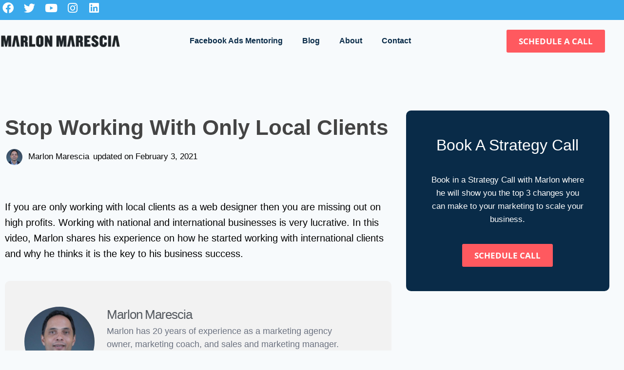

--- FILE ---
content_type: text/html; charset=UTF-8
request_url: https://marlonmarescia.com/stop-working-with-only-local-clients/
body_size: 36456
content:
<!doctype html>
<html lang="en-US" prefix="og: https://ogp.me/ns#" class="no-js" itemtype="https://schema.org/Blog" itemscope>
<head><meta charset="UTF-8"><script>if(navigator.userAgent.match(/MSIE|Internet Explorer/i)||navigator.userAgent.match(/Trident\/7\..*?rv:11/i)){var href=document.location.href;if(!href.match(/[?&]nowprocket/)){if(href.indexOf("?")==-1){if(href.indexOf("#")==-1){document.location.href=href+"?nowprocket=1"}else{document.location.href=href.replace("#","?nowprocket=1#")}}else{if(href.indexOf("#")==-1){document.location.href=href+"&nowprocket=1"}else{document.location.href=href.replace("#","&nowprocket=1#")}}}}</script><script>(()=>{class RocketLazyLoadScripts{constructor(){this.v="1.2.6",this.triggerEvents=["keydown","mousedown","mousemove","touchmove","touchstart","touchend","wheel"],this.userEventHandler=this.t.bind(this),this.touchStartHandler=this.i.bind(this),this.touchMoveHandler=this.o.bind(this),this.touchEndHandler=this.h.bind(this),this.clickHandler=this.u.bind(this),this.interceptedClicks=[],this.interceptedClickListeners=[],this.l(this),window.addEventListener("pageshow",(t=>{this.persisted=t.persisted,this.everythingLoaded&&this.m()})),this.CSPIssue=sessionStorage.getItem("rocketCSPIssue"),document.addEventListener("securitypolicyviolation",(t=>{this.CSPIssue||"script-src-elem"!==t.violatedDirective||"data"!==t.blockedURI||(this.CSPIssue=!0,sessionStorage.setItem("rocketCSPIssue",!0))})),document.addEventListener("DOMContentLoaded",(()=>{this.k()})),this.delayedScripts={normal:[],async:[],defer:[]},this.trash=[],this.allJQueries=[]}p(t){document.hidden?t.t():(this.triggerEvents.forEach((e=>window.addEventListener(e,t.userEventHandler,{passive:!0}))),window.addEventListener("touchstart",t.touchStartHandler,{passive:!0}),window.addEventListener("mousedown",t.touchStartHandler),document.addEventListener("visibilitychange",t.userEventHandler))}_(){this.triggerEvents.forEach((t=>window.removeEventListener(t,this.userEventHandler,{passive:!0}))),document.removeEventListener("visibilitychange",this.userEventHandler)}i(t){"HTML"!==t.target.tagName&&(window.addEventListener("touchend",this.touchEndHandler),window.addEventListener("mouseup",this.touchEndHandler),window.addEventListener("touchmove",this.touchMoveHandler,{passive:!0}),window.addEventListener("mousemove",this.touchMoveHandler),t.target.addEventListener("click",this.clickHandler),this.L(t.target,!0),this.S(t.target,"onclick","rocket-onclick"),this.C())}o(t){window.removeEventListener("touchend",this.touchEndHandler),window.removeEventListener("mouseup",this.touchEndHandler),window.removeEventListener("touchmove",this.touchMoveHandler,{passive:!0}),window.removeEventListener("mousemove",this.touchMoveHandler),t.target.removeEventListener("click",this.clickHandler),this.L(t.target,!1),this.S(t.target,"rocket-onclick","onclick"),this.M()}h(){window.removeEventListener("touchend",this.touchEndHandler),window.removeEventListener("mouseup",this.touchEndHandler),window.removeEventListener("touchmove",this.touchMoveHandler,{passive:!0}),window.removeEventListener("mousemove",this.touchMoveHandler)}u(t){t.target.removeEventListener("click",this.clickHandler),this.L(t.target,!1),this.S(t.target,"rocket-onclick","onclick"),this.interceptedClicks.push(t),t.preventDefault(),t.stopPropagation(),t.stopImmediatePropagation(),this.M()}O(){window.removeEventListener("touchstart",this.touchStartHandler,{passive:!0}),window.removeEventListener("mousedown",this.touchStartHandler),this.interceptedClicks.forEach((t=>{t.target.dispatchEvent(new MouseEvent("click",{view:t.view,bubbles:!0,cancelable:!0}))}))}l(t){EventTarget.prototype.addEventListenerWPRocketBase=EventTarget.prototype.addEventListener,EventTarget.prototype.addEventListener=function(e,i,o){"click"!==e||t.windowLoaded||i===t.clickHandler||t.interceptedClickListeners.push({target:this,func:i,options:o}),(this||window).addEventListenerWPRocketBase(e,i,o)}}L(t,e){this.interceptedClickListeners.forEach((i=>{i.target===t&&(e?t.removeEventListener("click",i.func,i.options):t.addEventListener("click",i.func,i.options))})),t.parentNode!==document.documentElement&&this.L(t.parentNode,e)}D(){return new Promise((t=>{this.P?this.M=t:t()}))}C(){this.P=!0}M(){this.P=!1}S(t,e,i){t.hasAttribute&&t.hasAttribute(e)&&(event.target.setAttribute(i,event.target.getAttribute(e)),event.target.removeAttribute(e))}t(){this._(this),"loading"===document.readyState?document.addEventListener("DOMContentLoaded",this.R.bind(this)):this.R()}k(){let t=[];document.querySelectorAll("script[type=rocketlazyloadscript][data-rocket-src]").forEach((e=>{let i=e.getAttribute("data-rocket-src");if(i&&!i.startsWith("data:")){0===i.indexOf("//")&&(i=location.protocol+i);try{const o=new URL(i).origin;o!==location.origin&&t.push({src:o,crossOrigin:e.crossOrigin||"module"===e.getAttribute("data-rocket-type")})}catch(t){}}})),t=[...new Map(t.map((t=>[JSON.stringify(t),t]))).values()],this.T(t,"preconnect")}async R(){this.lastBreath=Date.now(),this.j(this),this.F(this),this.I(),this.W(),this.q(),await this.A(this.delayedScripts.normal),await this.A(this.delayedScripts.defer),await this.A(this.delayedScripts.async);try{await this.U(),await this.H(this),await this.J()}catch(t){console.error(t)}window.dispatchEvent(new Event("rocket-allScriptsLoaded")),this.everythingLoaded=!0,this.D().then((()=>{this.O()})),this.N()}W(){document.querySelectorAll("script[type=rocketlazyloadscript]").forEach((t=>{t.hasAttribute("data-rocket-src")?t.hasAttribute("async")&&!1!==t.async?this.delayedScripts.async.push(t):t.hasAttribute("defer")&&!1!==t.defer||"module"===t.getAttribute("data-rocket-type")?this.delayedScripts.defer.push(t):this.delayedScripts.normal.push(t):this.delayedScripts.normal.push(t)}))}async B(t){if(await this.G(),!0!==t.noModule||!("noModule"in HTMLScriptElement.prototype))return new Promise((e=>{let i;function o(){(i||t).setAttribute("data-rocket-status","executed"),e()}try{if(navigator.userAgent.indexOf("Firefox/")>0||""===navigator.vendor||this.CSPIssue)i=document.createElement("script"),[...t.attributes].forEach((t=>{let e=t.nodeName;"type"!==e&&("data-rocket-type"===e&&(e="type"),"data-rocket-src"===e&&(e="src"),i.setAttribute(e,t.nodeValue))})),t.text&&(i.text=t.text),i.hasAttribute("src")?(i.addEventListener("load",o),i.addEventListener("error",(function(){i.setAttribute("data-rocket-status","failed-network"),e()})),setTimeout((()=>{i.isConnected||e()}),1)):(i.text=t.text,o()),t.parentNode.replaceChild(i,t);else{const i=t.getAttribute("data-rocket-type"),s=t.getAttribute("data-rocket-src");i?(t.type=i,t.removeAttribute("data-rocket-type")):t.removeAttribute("type"),t.addEventListener("load",o),t.addEventListener("error",(i=>{this.CSPIssue&&i.target.src.startsWith("data:")?(console.log("WPRocket: data-uri blocked by CSP -> fallback"),t.removeAttribute("src"),this.B(t).then(e)):(t.setAttribute("data-rocket-status","failed-network"),e())})),s?(t.removeAttribute("data-rocket-src"),t.src=s):t.src="data:text/javascript;base64,"+window.btoa(unescape(encodeURIComponent(t.text)))}}catch(i){t.setAttribute("data-rocket-status","failed-transform"),e()}}));t.setAttribute("data-rocket-status","skipped")}async A(t){const e=t.shift();return e&&e.isConnected?(await this.B(e),this.A(t)):Promise.resolve()}q(){this.T([...this.delayedScripts.normal,...this.delayedScripts.defer,...this.delayedScripts.async],"preload")}T(t,e){var i=document.createDocumentFragment();t.forEach((t=>{const o=t.getAttribute&&t.getAttribute("data-rocket-src")||t.src;if(o&&!o.startsWith("data:")){const s=document.createElement("link");s.href=o,s.rel=e,"preconnect"!==e&&(s.as="script"),t.getAttribute&&"module"===t.getAttribute("data-rocket-type")&&(s.crossOrigin=!0),t.crossOrigin&&(s.crossOrigin=t.crossOrigin),t.integrity&&(s.integrity=t.integrity),i.appendChild(s),this.trash.push(s)}})),document.head.appendChild(i)}j(t){let e={};function i(i,o){return e[o].eventsToRewrite.indexOf(i)>=0&&!t.everythingLoaded?"rocket-"+i:i}function o(t,o){!function(t){e[t]||(e[t]={originalFunctions:{add:t.addEventListener,remove:t.removeEventListener},eventsToRewrite:[]},t.addEventListener=function(){arguments[0]=i(arguments[0],t),e[t].originalFunctions.add.apply(t,arguments)},t.removeEventListener=function(){arguments[0]=i(arguments[0],t),e[t].originalFunctions.remove.apply(t,arguments)})}(t),e[t].eventsToRewrite.push(o)}function s(e,i){let o=e[i];e[i]=null,Object.defineProperty(e,i,{get:()=>o||function(){},set(s){t.everythingLoaded?o=s:e["rocket"+i]=o=s}})}o(document,"DOMContentLoaded"),o(window,"DOMContentLoaded"),o(window,"load"),o(window,"pageshow"),o(document,"readystatechange"),s(document,"onreadystatechange"),s(window,"onload"),s(window,"onpageshow");try{Object.defineProperty(document,"readyState",{get:()=>t.rocketReadyState,set(e){t.rocketReadyState=e},configurable:!0}),document.readyState="loading"}catch(t){console.log("WPRocket DJE readyState conflict, bypassing")}}F(t){let e;function i(e){return t.everythingLoaded?e:e.split(" ").map((t=>"load"===t||0===t.indexOf("load.")?"rocket-jquery-load":t)).join(" ")}function o(o){function s(t){const e=o.fn[t];o.fn[t]=o.fn.init.prototype[t]=function(){return this[0]===window&&("string"==typeof arguments[0]||arguments[0]instanceof String?arguments[0]=i(arguments[0]):"object"==typeof arguments[0]&&Object.keys(arguments[0]).forEach((t=>{const e=arguments[0][t];delete arguments[0][t],arguments[0][i(t)]=e}))),e.apply(this,arguments),this}}o&&o.fn&&!t.allJQueries.includes(o)&&(o.fn.ready=o.fn.init.prototype.ready=function(e){return t.domReadyFired?e.bind(document)(o):document.addEventListener("rocket-DOMContentLoaded",(()=>e.bind(document)(o))),o([])},s("on"),s("one"),t.allJQueries.push(o)),e=o}o(window.jQuery),Object.defineProperty(window,"jQuery",{get:()=>e,set(t){o(t)}})}async H(t){const e=document.querySelector("script[data-webpack]");e&&(await async function(){return new Promise((t=>{e.addEventListener("load",t),e.addEventListener("error",t)}))}(),await t.K(),await t.H(t))}async U(){this.domReadyFired=!0;try{document.readyState="interactive"}catch(t){}await this.G(),document.dispatchEvent(new Event("rocket-readystatechange")),await this.G(),document.rocketonreadystatechange&&document.rocketonreadystatechange(),await this.G(),document.dispatchEvent(new Event("rocket-DOMContentLoaded")),await this.G(),window.dispatchEvent(new Event("rocket-DOMContentLoaded"))}async J(){try{document.readyState="complete"}catch(t){}await this.G(),document.dispatchEvent(new Event("rocket-readystatechange")),await this.G(),document.rocketonreadystatechange&&document.rocketonreadystatechange(),await this.G(),window.dispatchEvent(new Event("rocket-load")),await this.G(),window.rocketonload&&window.rocketonload(),await this.G(),this.allJQueries.forEach((t=>t(window).trigger("rocket-jquery-load"))),await this.G();const t=new Event("rocket-pageshow");t.persisted=this.persisted,window.dispatchEvent(t),await this.G(),window.rocketonpageshow&&window.rocketonpageshow({persisted:this.persisted}),this.windowLoaded=!0}m(){document.onreadystatechange&&document.onreadystatechange(),window.onload&&window.onload(),window.onpageshow&&window.onpageshow({persisted:this.persisted})}I(){const t=new Map;document.write=document.writeln=function(e){const i=document.currentScript;i||console.error("WPRocket unable to document.write this: "+e);const o=document.createRange(),s=i.parentElement;let n=t.get(i);void 0===n&&(n=i.nextSibling,t.set(i,n));const c=document.createDocumentFragment();o.setStart(c,0),c.appendChild(o.createContextualFragment(e)),s.insertBefore(c,n)}}async G(){Date.now()-this.lastBreath>45&&(await this.K(),this.lastBreath=Date.now())}async K(){return document.hidden?new Promise((t=>setTimeout(t))):new Promise((t=>requestAnimationFrame(t)))}N(){this.trash.forEach((t=>t.remove()))}static run(){const t=new RocketLazyLoadScripts;t.p(t)}}RocketLazyLoadScripts.run()})();</script>
	
	<meta name="viewport" content="width=device-width, initial-scale=1, minimum-scale=1">
	
<!-- Search Engine Optimization by Rank Math PRO - https://rankmath.com/ -->
<title>Stop Working With Only Local Clients - Marlon Marescia</title><link rel="preload" data-rocket-preload as="style" href="https://fonts.googleapis.com/css?family=Open%20Sans%3Aregular&#038;display=swap" /><link rel="stylesheet" href="https://fonts.googleapis.com/css?family=Open%20Sans%3Aregular&#038;display=swap" media="print" onload="this.media='all'" /><noscript><link rel="stylesheet" href="https://fonts.googleapis.com/css?family=Open%20Sans%3Aregular&#038;display=swap" /></noscript>
<meta name="description" content="If you are only working with local clients as a web designer then you are missing out on high profits. Working with national and international businesses is very lucrative. In this video, Marlon shares his experience on how he started working with international clients and why he thinks it is the key to his business success."/>
<meta name="robots" content="follow, index, max-snippet:-1, max-video-preview:-1, max-image-preview:large"/>
<link rel="canonical" href="https://marlonmarescia.com/stop-working-with-only-local-clients/" />
<meta property="og:locale" content="en_US" />
<meta property="og:type" content="article" />
<meta property="og:title" content="Stop Working With Only Local Clients - Marlon Marescia" />
<meta property="og:description" content="If you are only working with local clients as a web designer then you are missing out on high profits. Working with national and international businesses is very lucrative. In this video, Marlon shares his experience on how he started working with international clients and why he thinks it is the key to his business success." />
<meta property="og:url" content="https://marlonmarescia.com/stop-working-with-only-local-clients/" />
<meta property="og:site_name" content="Marlon Marescia" />
<meta property="article:publisher" content="https://www.facebook.com/1881854098706250/" />
<meta property="article:author" content="https://www.facebook.com/marlonmarescia" />
<meta property="article:tag" content="Video" />
<meta property="article:section" content="Video" />
<meta property="og:updated_time" content="2022-05-05T22:48:30+10:00" />
<meta property="og:image" content="https://marlonmarescia.com/wp-content/uploads/2021/02/Stop-Working-Local-Clients-1.jpg" />
<meta property="og:image:secure_url" content="https://marlonmarescia.com/wp-content/uploads/2021/02/Stop-Working-Local-Clients-1.jpg" />
<meta property="og:image:width" content="1280" />
<meta property="og:image:height" content="720" />
<meta property="og:image:alt" content="Stop Working With Only Local Clients" />
<meta property="og:image:type" content="image/jpeg" />
<meta property="article:published_time" content="2021-02-03T17:04:22+10:00" />
<meta property="article:modified_time" content="2022-05-05T22:48:30+10:00" />
<meta name="twitter:card" content="summary_large_image" />
<meta name="twitter:title" content="Stop Working With Only Local Clients - Marlon Marescia" />
<meta name="twitter:description" content="If you are only working with local clients as a web designer then you are missing out on high profits. Working with national and international businesses is very lucrative. In this video, Marlon shares his experience on how he started working with international clients and why he thinks it is the key to his business success." />
<meta name="twitter:site" content="@marlonmarescia" />
<meta name="twitter:creator" content="@marlonmarescia" />
<meta name="twitter:image" content="https://marlonmarescia.com/wp-content/uploads/2021/02/Stop-Working-Local-Clients-1.jpg" />
<meta name="twitter:label1" content="Written by" />
<meta name="twitter:data1" content="Marlon Marescia" />
<meta name="twitter:label2" content="Time to read" />
<meta name="twitter:data2" content="Less than a minute" />
<script type="application/ld+json" class="rank-math-schema-pro">{"@context":"https://schema.org","@graph":[{"@type":["Person","Organization"],"@id":"https://marlonmarescia.com/#person","name":"Marlon Marescia","sameAs":["https://www.facebook.com/1881854098706250/","https://twitter.com/marlonmarescia"]},{"@type":"WebSite","@id":"https://marlonmarescia.com/#website","url":"https://marlonmarescia.com","name":"Marlon Marescia","publisher":{"@id":"https://marlonmarescia.com/#person"},"inLanguage":"en-US"},{"@type":"ImageObject","@id":"https://marlonmarescia.com/wp-content/uploads/2021/02/Stop-Working-Local-Clients-1.jpg","url":"https://marlonmarescia.com/wp-content/uploads/2021/02/Stop-Working-Local-Clients-1.jpg","width":"1280","height":"720","inLanguage":"en-US"},{"@type":"BreadcrumbList","@id":"https://marlonmarescia.com/stop-working-with-only-local-clients/#breadcrumb","itemListElement":[{"@type":"ListItem","position":"1","item":{"@id":"https://marlonmarescia.com","name":"Home"}},{"@type":"ListItem","position":"2","item":{"@id":"https://marlonmarescia.com/category/video/","name":"Video"}},{"@type":"ListItem","position":"3","item":{"@id":"https://marlonmarescia.com/stop-working-with-only-local-clients/","name":"Stop Working With Only Local Clients"}}]},{"@type":"WebPage","@id":"https://marlonmarescia.com/stop-working-with-only-local-clients/#webpage","url":"https://marlonmarescia.com/stop-working-with-only-local-clients/","name":"Stop Working With Only Local Clients - Marlon Marescia","datePublished":"2021-02-03T17:04:22+10:00","dateModified":"2022-05-05T22:48:30+10:00","isPartOf":{"@id":"https://marlonmarescia.com/#website"},"primaryImageOfPage":{"@id":"https://marlonmarescia.com/wp-content/uploads/2021/02/Stop-Working-Local-Clients-1.jpg"},"inLanguage":"en-US","breadcrumb":{"@id":"https://marlonmarescia.com/stop-working-with-only-local-clients/#breadcrumb"}},{"@type":"Person","@id":"https://marlonmarescia.com/author/marlon-marescia-2/","name":"Marlon Marescia","url":"https://marlonmarescia.com/author/marlon-marescia-2/","image":{"@type":"ImageObject","@id":"https://secure.gravatar.com/avatar/64fad31bd66e41699429f5f6f774fd4ba10ef4a2812c36f212243d04f5ec42ac?s=96&amp;d=mm&amp;r=g","url":"https://secure.gravatar.com/avatar/64fad31bd66e41699429f5f6f774fd4ba10ef4a2812c36f212243d04f5ec42ac?s=96&amp;d=mm&amp;r=g","caption":"Marlon Marescia","inLanguage":"en-US"},"sameAs":["https://marlonmarescia.com","https://www.facebook.com/marlonmarescia","https://twitter.com/marlonmarescia"]},{"@type":"BlogPosting","headline":"Stop Working With Only Local Clients - Marlon Marescia","datePublished":"2021-02-03T17:04:22+10:00","dateModified":"2022-05-05T22:48:30+10:00","articleSection":"Video","author":{"@id":"https://marlonmarescia.com/author/marlon-marescia-2/","name":"Marlon Marescia"},"publisher":{"@id":"https://marlonmarescia.com/#person"},"description":"If you are only working with local clients as a web designer then you are missing out on high profits. Working with national and international businesses is very lucrative. In this video, Marlon shares his experience on how he started working with international clients and why he thinks it is the key to his business success.","name":"Stop Working With Only Local Clients - Marlon Marescia","@id":"https://marlonmarescia.com/stop-working-with-only-local-clients/#richSnippet","isPartOf":{"@id":"https://marlonmarescia.com/stop-working-with-only-local-clients/#webpage"},"image":{"@id":"https://marlonmarescia.com/wp-content/uploads/2021/02/Stop-Working-Local-Clients-1.jpg"},"inLanguage":"en-US","mainEntityOfPage":{"@id":"https://marlonmarescia.com/stop-working-with-only-local-clients/#webpage"}}]}</script>
<!-- /Rank Math WordPress SEO plugin -->

<script type="rocketlazyloadscript" data-rocket-type='application/javascript'  id='pys-version-script'>console.log('PixelYourSite Free version 11.1.5.2');</script>
<link href='https://fonts.gstatic.com' crossorigin rel='preconnect' />
<link rel="alternate" type="application/rss+xml" title="Marlon Marescia &raquo; Feed" href="https://marlonmarescia.com/feed/" />
<link rel="alternate" type="application/rss+xml" title="Marlon Marescia &raquo; Comments Feed" href="https://marlonmarescia.com/comments/feed/" />
			<script type="rocketlazyloadscript">document.documentElement.classList.remove( 'no-js' );</script>
			<link rel="alternate" type="application/rss+xml" title="Marlon Marescia &raquo; Stop Working With Only Local Clients Comments Feed" href="https://marlonmarescia.com/stop-working-with-only-local-clients/feed/" />
<link rel="alternate" title="oEmbed (JSON)" type="application/json+oembed" href="https://marlonmarescia.com/wp-json/oembed/1.0/embed?url=https%3A%2F%2Fmarlonmarescia.com%2Fstop-working-with-only-local-clients%2F" />
<link rel="alternate" title="oEmbed (XML)" type="text/xml+oembed" href="https://marlonmarescia.com/wp-json/oembed/1.0/embed?url=https%3A%2F%2Fmarlonmarescia.com%2Fstop-working-with-only-local-clients%2F&#038;format=xml" />
<style id='wp-img-auto-sizes-contain-inline-css'>
img:is([sizes=auto i],[sizes^="auto," i]){contain-intrinsic-size:3000px 1500px}
/*# sourceURL=wp-img-auto-sizes-contain-inline-css */
</style>
<style id='wp-emoji-styles-inline-css'>

	img.wp-smiley, img.emoji {
		display: inline !important;
		border: none !important;
		box-shadow: none !important;
		height: 1em !important;
		width: 1em !important;
		margin: 0 0.07em !important;
		vertical-align: -0.1em !important;
		background: none !important;
		padding: 0 !important;
	}
/*# sourceURL=wp-emoji-styles-inline-css */
</style>
<link rel='stylesheet' id='wp-block-library-css' href='https://marlonmarescia.com/wp-includes/css/dist/block-library/style.min.css?ver=c34f11dde09dfdf71b381573b36ad987' media='all' />
<style id='classic-theme-styles-inline-css'>
/*! This file is auto-generated */
.wp-block-button__link{color:#fff;background-color:#32373c;border-radius:9999px;box-shadow:none;text-decoration:none;padding:calc(.667em + 2px) calc(1.333em + 2px);font-size:1.125em}.wp-block-file__button{background:#32373c;color:#fff;text-decoration:none}
/*# sourceURL=/wp-includes/css/classic-themes.min.css */
</style>
<style id='global-styles-inline-css'>
:root{--wp--preset--aspect-ratio--square: 1;--wp--preset--aspect-ratio--4-3: 4/3;--wp--preset--aspect-ratio--3-4: 3/4;--wp--preset--aspect-ratio--3-2: 3/2;--wp--preset--aspect-ratio--2-3: 2/3;--wp--preset--aspect-ratio--16-9: 16/9;--wp--preset--aspect-ratio--9-16: 9/16;--wp--preset--color--black: #000000;--wp--preset--color--cyan-bluish-gray: #abb8c3;--wp--preset--color--white: #ffffff;--wp--preset--color--pale-pink: #f78da7;--wp--preset--color--vivid-red: #cf2e2e;--wp--preset--color--luminous-vivid-orange: #ff6900;--wp--preset--color--luminous-vivid-amber: #fcb900;--wp--preset--color--light-green-cyan: #7bdcb5;--wp--preset--color--vivid-green-cyan: #00d084;--wp--preset--color--pale-cyan-blue: #8ed1fc;--wp--preset--color--vivid-cyan-blue: #0693e3;--wp--preset--color--vivid-purple: #9b51e0;--wp--preset--color--theme-palette-1: var(--global-palette1);--wp--preset--color--theme-palette-2: var(--global-palette2);--wp--preset--color--theme-palette-3: var(--global-palette3);--wp--preset--color--theme-palette-4: var(--global-palette4);--wp--preset--color--theme-palette-5: var(--global-palette5);--wp--preset--color--theme-palette-6: var(--global-palette6);--wp--preset--color--theme-palette-7: var(--global-palette7);--wp--preset--color--theme-palette-8: var(--global-palette8);--wp--preset--color--theme-palette-9: var(--global-palette9);--wp--preset--color--theme-palette-10: var(--global-palette10);--wp--preset--color--theme-palette-11: var(--global-palette11);--wp--preset--color--theme-palette-12: var(--global-palette12);--wp--preset--color--theme-palette-13: var(--global-palette13);--wp--preset--color--theme-palette-14: var(--global-palette14);--wp--preset--color--theme-palette-15: var(--global-palette15);--wp--preset--gradient--vivid-cyan-blue-to-vivid-purple: linear-gradient(135deg,rgb(6,147,227) 0%,rgb(155,81,224) 100%);--wp--preset--gradient--light-green-cyan-to-vivid-green-cyan: linear-gradient(135deg,rgb(122,220,180) 0%,rgb(0,208,130) 100%);--wp--preset--gradient--luminous-vivid-amber-to-luminous-vivid-orange: linear-gradient(135deg,rgb(252,185,0) 0%,rgb(255,105,0) 100%);--wp--preset--gradient--luminous-vivid-orange-to-vivid-red: linear-gradient(135deg,rgb(255,105,0) 0%,rgb(207,46,46) 100%);--wp--preset--gradient--very-light-gray-to-cyan-bluish-gray: linear-gradient(135deg,rgb(238,238,238) 0%,rgb(169,184,195) 100%);--wp--preset--gradient--cool-to-warm-spectrum: linear-gradient(135deg,rgb(74,234,220) 0%,rgb(151,120,209) 20%,rgb(207,42,186) 40%,rgb(238,44,130) 60%,rgb(251,105,98) 80%,rgb(254,248,76) 100%);--wp--preset--gradient--blush-light-purple: linear-gradient(135deg,rgb(255,206,236) 0%,rgb(152,150,240) 100%);--wp--preset--gradient--blush-bordeaux: linear-gradient(135deg,rgb(254,205,165) 0%,rgb(254,45,45) 50%,rgb(107,0,62) 100%);--wp--preset--gradient--luminous-dusk: linear-gradient(135deg,rgb(255,203,112) 0%,rgb(199,81,192) 50%,rgb(65,88,208) 100%);--wp--preset--gradient--pale-ocean: linear-gradient(135deg,rgb(255,245,203) 0%,rgb(182,227,212) 50%,rgb(51,167,181) 100%);--wp--preset--gradient--electric-grass: linear-gradient(135deg,rgb(202,248,128) 0%,rgb(113,206,126) 100%);--wp--preset--gradient--midnight: linear-gradient(135deg,rgb(2,3,129) 0%,rgb(40,116,252) 100%);--wp--preset--font-size--small: var(--global-font-size-small);--wp--preset--font-size--medium: var(--global-font-size-medium);--wp--preset--font-size--large: var(--global-font-size-large);--wp--preset--font-size--x-large: 42px;--wp--preset--font-size--larger: var(--global-font-size-larger);--wp--preset--font-size--xxlarge: var(--global-font-size-xxlarge);--wp--preset--spacing--20: 0.44rem;--wp--preset--spacing--30: 0.67rem;--wp--preset--spacing--40: 1rem;--wp--preset--spacing--50: 1.5rem;--wp--preset--spacing--60: 2.25rem;--wp--preset--spacing--70: 3.38rem;--wp--preset--spacing--80: 5.06rem;--wp--preset--shadow--natural: 6px 6px 9px rgba(0, 0, 0, 0.2);--wp--preset--shadow--deep: 12px 12px 50px rgba(0, 0, 0, 0.4);--wp--preset--shadow--sharp: 6px 6px 0px rgba(0, 0, 0, 0.2);--wp--preset--shadow--outlined: 6px 6px 0px -3px rgb(255, 255, 255), 6px 6px rgb(0, 0, 0);--wp--preset--shadow--crisp: 6px 6px 0px rgb(0, 0, 0);}:where(.is-layout-flex){gap: 0.5em;}:where(.is-layout-grid){gap: 0.5em;}body .is-layout-flex{display: flex;}.is-layout-flex{flex-wrap: wrap;align-items: center;}.is-layout-flex > :is(*, div){margin: 0;}body .is-layout-grid{display: grid;}.is-layout-grid > :is(*, div){margin: 0;}:where(.wp-block-columns.is-layout-flex){gap: 2em;}:where(.wp-block-columns.is-layout-grid){gap: 2em;}:where(.wp-block-post-template.is-layout-flex){gap: 1.25em;}:where(.wp-block-post-template.is-layout-grid){gap: 1.25em;}.has-black-color{color: var(--wp--preset--color--black) !important;}.has-cyan-bluish-gray-color{color: var(--wp--preset--color--cyan-bluish-gray) !important;}.has-white-color{color: var(--wp--preset--color--white) !important;}.has-pale-pink-color{color: var(--wp--preset--color--pale-pink) !important;}.has-vivid-red-color{color: var(--wp--preset--color--vivid-red) !important;}.has-luminous-vivid-orange-color{color: var(--wp--preset--color--luminous-vivid-orange) !important;}.has-luminous-vivid-amber-color{color: var(--wp--preset--color--luminous-vivid-amber) !important;}.has-light-green-cyan-color{color: var(--wp--preset--color--light-green-cyan) !important;}.has-vivid-green-cyan-color{color: var(--wp--preset--color--vivid-green-cyan) !important;}.has-pale-cyan-blue-color{color: var(--wp--preset--color--pale-cyan-blue) !important;}.has-vivid-cyan-blue-color{color: var(--wp--preset--color--vivid-cyan-blue) !important;}.has-vivid-purple-color{color: var(--wp--preset--color--vivid-purple) !important;}.has-black-background-color{background-color: var(--wp--preset--color--black) !important;}.has-cyan-bluish-gray-background-color{background-color: var(--wp--preset--color--cyan-bluish-gray) !important;}.has-white-background-color{background-color: var(--wp--preset--color--white) !important;}.has-pale-pink-background-color{background-color: var(--wp--preset--color--pale-pink) !important;}.has-vivid-red-background-color{background-color: var(--wp--preset--color--vivid-red) !important;}.has-luminous-vivid-orange-background-color{background-color: var(--wp--preset--color--luminous-vivid-orange) !important;}.has-luminous-vivid-amber-background-color{background-color: var(--wp--preset--color--luminous-vivid-amber) !important;}.has-light-green-cyan-background-color{background-color: var(--wp--preset--color--light-green-cyan) !important;}.has-vivid-green-cyan-background-color{background-color: var(--wp--preset--color--vivid-green-cyan) !important;}.has-pale-cyan-blue-background-color{background-color: var(--wp--preset--color--pale-cyan-blue) !important;}.has-vivid-cyan-blue-background-color{background-color: var(--wp--preset--color--vivid-cyan-blue) !important;}.has-vivid-purple-background-color{background-color: var(--wp--preset--color--vivid-purple) !important;}.has-black-border-color{border-color: var(--wp--preset--color--black) !important;}.has-cyan-bluish-gray-border-color{border-color: var(--wp--preset--color--cyan-bluish-gray) !important;}.has-white-border-color{border-color: var(--wp--preset--color--white) !important;}.has-pale-pink-border-color{border-color: var(--wp--preset--color--pale-pink) !important;}.has-vivid-red-border-color{border-color: var(--wp--preset--color--vivid-red) !important;}.has-luminous-vivid-orange-border-color{border-color: var(--wp--preset--color--luminous-vivid-orange) !important;}.has-luminous-vivid-amber-border-color{border-color: var(--wp--preset--color--luminous-vivid-amber) !important;}.has-light-green-cyan-border-color{border-color: var(--wp--preset--color--light-green-cyan) !important;}.has-vivid-green-cyan-border-color{border-color: var(--wp--preset--color--vivid-green-cyan) !important;}.has-pale-cyan-blue-border-color{border-color: var(--wp--preset--color--pale-cyan-blue) !important;}.has-vivid-cyan-blue-border-color{border-color: var(--wp--preset--color--vivid-cyan-blue) !important;}.has-vivid-purple-border-color{border-color: var(--wp--preset--color--vivid-purple) !important;}.has-vivid-cyan-blue-to-vivid-purple-gradient-background{background: var(--wp--preset--gradient--vivid-cyan-blue-to-vivid-purple) !important;}.has-light-green-cyan-to-vivid-green-cyan-gradient-background{background: var(--wp--preset--gradient--light-green-cyan-to-vivid-green-cyan) !important;}.has-luminous-vivid-amber-to-luminous-vivid-orange-gradient-background{background: var(--wp--preset--gradient--luminous-vivid-amber-to-luminous-vivid-orange) !important;}.has-luminous-vivid-orange-to-vivid-red-gradient-background{background: var(--wp--preset--gradient--luminous-vivid-orange-to-vivid-red) !important;}.has-very-light-gray-to-cyan-bluish-gray-gradient-background{background: var(--wp--preset--gradient--very-light-gray-to-cyan-bluish-gray) !important;}.has-cool-to-warm-spectrum-gradient-background{background: var(--wp--preset--gradient--cool-to-warm-spectrum) !important;}.has-blush-light-purple-gradient-background{background: var(--wp--preset--gradient--blush-light-purple) !important;}.has-blush-bordeaux-gradient-background{background: var(--wp--preset--gradient--blush-bordeaux) !important;}.has-luminous-dusk-gradient-background{background: var(--wp--preset--gradient--luminous-dusk) !important;}.has-pale-ocean-gradient-background{background: var(--wp--preset--gradient--pale-ocean) !important;}.has-electric-grass-gradient-background{background: var(--wp--preset--gradient--electric-grass) !important;}.has-midnight-gradient-background{background: var(--wp--preset--gradient--midnight) !important;}.has-small-font-size{font-size: var(--wp--preset--font-size--small) !important;}.has-medium-font-size{font-size: var(--wp--preset--font-size--medium) !important;}.has-large-font-size{font-size: var(--wp--preset--font-size--large) !important;}.has-x-large-font-size{font-size: var(--wp--preset--font-size--x-large) !important;}
:where(.wp-block-post-template.is-layout-flex){gap: 1.25em;}:where(.wp-block-post-template.is-layout-grid){gap: 1.25em;}
:where(.wp-block-term-template.is-layout-flex){gap: 1.25em;}:where(.wp-block-term-template.is-layout-grid){gap: 1.25em;}
:where(.wp-block-columns.is-layout-flex){gap: 2em;}:where(.wp-block-columns.is-layout-grid){gap: 2em;}
:root :where(.wp-block-pullquote){font-size: 1.5em;line-height: 1.6;}
/*# sourceURL=global-styles-inline-css */
</style>
<link rel='stylesheet' id='kadence-global-css' href='https://marlonmarescia.com/wp-content/themes/kadence/assets/css/global.min.css?ver=1.4.3' media='all' />
<style id='kadence-global-inline-css'>
/* Kadence Base CSS */
:root{--global-palette1:#2B6CB0;--global-palette2:#215387;--global-palette3:#1A202C;--global-palette4:#2D3748;--global-palette5:#4A5568;--global-palette6:#718096;--global-palette7:#EDF2F7;--global-palette8:#F7FAFC;--global-palette9:#ffffff;--global-palette10:oklch(from var(--global-palette1) calc(l + 0.10 * (1 - l)) calc(c * 1.00) calc(h + 180) / 100%);--global-palette11:#13612e;--global-palette12:#1159af;--global-palette13:#b82105;--global-palette14:#f7630c;--global-palette15:#f5a524;--global-palette9rgb:255, 255, 255;--global-palette-highlight:var(--global-palette1);--global-palette-highlight-alt:var(--global-palette2);--global-palette-highlight-alt2:var(--global-palette9);--global-palette-btn-bg:#1866dd;--global-palette-btn-bg-hover:#0d53bf;--global-palette-btn:#ffffff;--global-palette-btn-hover:#ffffff;--global-palette-btn-sec-bg:var(--global-palette7);--global-palette-btn-sec-bg-hover:var(--global-palette2);--global-palette-btn-sec:var(--global-palette3);--global-palette-btn-sec-hover:var(--global-palette9);--global-body-font-family:-apple-system,BlinkMacSystemFont,"Segoe UI",Roboto,Oxygen-Sans,Ubuntu,Cantarell,"Helvetica Neue",sans-serif, "Apple Color Emoji", "Segoe UI Emoji", "Segoe UI Symbol";--global-heading-font-family:inherit;--global-primary-nav-font-family:inherit;--global-fallback-font:sans-serif;--global-display-fallback-font:sans-serif;--global-content-width:1290px;--global-content-wide-width:calc(1290px + 230px);--global-content-narrow-width:842px;--global-content-edge-padding:1.5rem;--global-content-boxed-padding:2rem;--global-calc-content-width:calc(1290px - var(--global-content-edge-padding) - var(--global-content-edge-padding) );--wp--style--global--content-size:var(--global-calc-content-width);}.wp-site-blocks{--global-vw:calc( 100vw - ( 0.5 * var(--scrollbar-offset)));}:root body.kadence-elementor-colors{--e-global-color-kadence1:var(--global-palette1);--e-global-color-kadence2:var(--global-palette2);--e-global-color-kadence3:var(--global-palette3);--e-global-color-kadence4:var(--global-palette4);--e-global-color-kadence5:var(--global-palette5);--e-global-color-kadence6:var(--global-palette6);--e-global-color-kadence7:var(--global-palette7);--e-global-color-kadence8:var(--global-palette8);--e-global-color-kadence9:var(--global-palette9);--e-global-color-kadence10:var(--global-palette10);--e-global-color-kadence11:var(--global-palette11);--e-global-color-kadence12:var(--global-palette12);--e-global-color-kadence13:var(--global-palette13);--e-global-color-kadence14:var(--global-palette14);--e-global-color-kadence15:var(--global-palette15);}body{background:var(--global-palette8);}body, input, select, optgroup, textarea{font-weight:400;font-size:17px;line-height:1.6;font-family:var(--global-body-font-family);color:var(--global-palette4);}.content-bg, body.content-style-unboxed .site{background:var(--global-palette9);}h1,h2,h3,h4,h5,h6{font-family:var(--global-heading-font-family);}h1{font-weight:700;font-size:32px;line-height:1.5;color:var(--global-palette3);}h2{font-weight:700;font-size:28px;line-height:1.5;color:var(--global-palette3);}h3{font-weight:700;font-size:24px;line-height:1.5;color:var(--global-palette3);}h4{font-weight:700;font-size:22px;line-height:1.5;color:var(--global-palette4);}h5{font-weight:700;font-size:20px;line-height:1.5;color:var(--global-palette4);}h6{font-weight:700;font-size:18px;line-height:1.5;color:var(--global-palette5);}.entry-hero .kadence-breadcrumbs{max-width:1290px;}.site-container, .site-header-row-layout-contained, .site-footer-row-layout-contained, .entry-hero-layout-contained, .comments-area, .alignfull > .wp-block-cover__inner-container, .alignwide > .wp-block-cover__inner-container{max-width:var(--global-content-width);}.content-width-narrow .content-container.site-container, .content-width-narrow .hero-container.site-container{max-width:var(--global-content-narrow-width);}@media all and (min-width: 1520px){.wp-site-blocks .content-container  .alignwide{margin-left:-115px;margin-right:-115px;width:unset;max-width:unset;}}@media all and (min-width: 1102px){.content-width-narrow .wp-site-blocks .content-container .alignwide{margin-left:-130px;margin-right:-130px;width:unset;max-width:unset;}}.content-style-boxed .wp-site-blocks .entry-content .alignwide{margin-left:calc( -1 * var( --global-content-boxed-padding ) );margin-right:calc( -1 * var( --global-content-boxed-padding ) );}.content-area{margin-top:5rem;margin-bottom:5rem;}@media all and (max-width: 1024px){.content-area{margin-top:3rem;margin-bottom:3rem;}}@media all and (max-width: 767px){.content-area{margin-top:2rem;margin-bottom:2rem;}}@media all and (max-width: 1024px){:root{--global-content-boxed-padding:2rem;}}@media all and (max-width: 767px){:root{--global-content-boxed-padding:1.5rem;}}.entry-content-wrap{padding:2rem;}@media all and (max-width: 1024px){.entry-content-wrap{padding:2rem;}}@media all and (max-width: 767px){.entry-content-wrap{padding:1.5rem;}}.entry.single-entry{box-shadow:0px 15px 15px -10px rgba(0,0,0,0.05);}.entry.loop-entry{box-shadow:0px 15px 15px -10px rgba(0,0,0,0.05);}.loop-entry .entry-content-wrap{padding:2rem;}@media all and (max-width: 1024px){.loop-entry .entry-content-wrap{padding:2rem;}}@media all and (max-width: 767px){.loop-entry .entry-content-wrap{padding:1.5rem;}}button, .button, .wp-block-button__link, input[type="button"], input[type="reset"], input[type="submit"], .fl-button, .elementor-button-wrapper .elementor-button, .wc-block-components-checkout-place-order-button, .wc-block-cart__submit{font-style:normal;font-weight:normal;font-family:'Open Sans', sans-serif;border:1px none currentColor;box-shadow:0px 0px 0px -7px rgba(0,0,0,0);}button:hover, button:focus, button:active, .button:hover, .button:focus, .button:active, .wp-block-button__link:hover, .wp-block-button__link:focus, .wp-block-button__link:active, input[type="button"]:hover, input[type="button"]:focus, input[type="button"]:active, input[type="reset"]:hover, input[type="reset"]:focus, input[type="reset"]:active, input[type="submit"]:hover, input[type="submit"]:focus, input[type="submit"]:active, .elementor-button-wrapper .elementor-button:hover, .elementor-button-wrapper .elementor-button:focus, .elementor-button-wrapper .elementor-button:active, .wc-block-cart__submit:hover{box-shadow:0px 15px 25px -7px rgba(0,0,0,0.1);}.kb-button.kb-btn-global-outline.kb-btn-global-inherit{padding-top:calc(px - 2px);padding-right:calc(px - 2px);padding-bottom:calc(px - 2px);padding-left:calc(px - 2px);}button.button-style-secondary, .button.button-style-secondary, .wp-block-button__link.button-style-secondary, input[type="button"].button-style-secondary, input[type="reset"].button-style-secondary, input[type="submit"].button-style-secondary, .fl-button.button-style-secondary, .elementor-button-wrapper .elementor-button.button-style-secondary, .wc-block-components-checkout-place-order-button.button-style-secondary, .wc-block-cart__submit.button-style-secondary{font-style:normal;font-weight:normal;font-family:'Open Sans', sans-serif;}@media all and (min-width: 1025px){.transparent-header .entry-hero .entry-hero-container-inner{padding-top:80px;}}@media all and (max-width: 1024px){.mobile-transparent-header .entry-hero .entry-hero-container-inner{padding-top:80px;}}@media all and (max-width: 767px){.mobile-transparent-header .entry-hero .entry-hero-container-inner{padding-top:80px;}}.entry-hero.post-hero-section .entry-header{min-height:200px;}
/* Kadence Header CSS */
@media all and (max-width: 1024px){.mobile-transparent-header #masthead{position:absolute;left:0px;right:0px;z-index:100;}.kadence-scrollbar-fixer.mobile-transparent-header #masthead{right:var(--scrollbar-offset,0);}.mobile-transparent-header #masthead, .mobile-transparent-header .site-top-header-wrap .site-header-row-container-inner, .mobile-transparent-header .site-main-header-wrap .site-header-row-container-inner, .mobile-transparent-header .site-bottom-header-wrap .site-header-row-container-inner{background:transparent;}.site-header-row-tablet-layout-fullwidth, .site-header-row-tablet-layout-standard{padding:0px;}}@media all and (min-width: 1025px){.transparent-header #masthead{position:absolute;left:0px;right:0px;z-index:100;}.transparent-header.kadence-scrollbar-fixer #masthead{right:var(--scrollbar-offset,0);}.transparent-header #masthead, .transparent-header .site-top-header-wrap .site-header-row-container-inner, .transparent-header .site-main-header-wrap .site-header-row-container-inner, .transparent-header .site-bottom-header-wrap .site-header-row-container-inner{background:transparent;}}.site-branding{padding:0px 0px 0px 0px;}.site-branding .site-title{font-weight:700;font-size:26px;line-height:1.2;color:var(--global-palette3);}#masthead, #masthead .kadence-sticky-header.item-is-fixed:not(.item-at-start):not(.site-header-row-container):not(.site-main-header-wrap), #masthead .kadence-sticky-header.item-is-fixed:not(.item-at-start) > .site-header-row-container-inner{background:#ffffff;}.site-main-header-inner-wrap{min-height:80px;}.header-navigation[class*="header-navigation-style-underline"] .header-menu-container.primary-menu-container>ul>li>a:after{width:calc( 100% - 1.2em);}.main-navigation .primary-menu-container > ul > li.menu-item > a{padding-left:calc(1.2em / 2);padding-right:calc(1.2em / 2);padding-top:0.6em;padding-bottom:0.6em;color:var(--global-palette5);}.main-navigation .primary-menu-container > ul > li.menu-item .dropdown-nav-special-toggle{right:calc(1.2em / 2);}.main-navigation .primary-menu-container > ul > li.menu-item > a:hover{color:var(--global-palette-highlight);}.main-navigation .primary-menu-container > ul > li.menu-item.current-menu-item > a{color:var(--global-palette3);}.header-navigation .header-menu-container ul ul.sub-menu, .header-navigation .header-menu-container ul ul.submenu{background:var(--global-palette3);box-shadow:0px 2px 13px 0px rgba(0,0,0,0.1);}.header-navigation .header-menu-container ul ul li.menu-item, .header-menu-container ul.menu > li.kadence-menu-mega-enabled > ul > li.menu-item > a{border-bottom:1px solid rgba(255,255,255,0.1);border-radius:0px 0px 0px 0px;}.header-navigation .header-menu-container ul ul li.menu-item > a{width:200px;padding-top:1em;padding-bottom:1em;color:var(--global-palette8);font-size:12px;}.header-navigation .header-menu-container ul ul li.menu-item > a:hover{color:var(--global-palette9);background:var(--global-palette4);border-radius:0px 0px 0px 0px;}.header-navigation .header-menu-container ul ul li.menu-item.current-menu-item > a{color:var(--global-palette9);background:var(--global-palette4);border-radius:0px 0px 0px 0px;}.mobile-toggle-open-container .menu-toggle-open, .mobile-toggle-open-container .menu-toggle-open:focus{color:var(--global-palette5);padding:0.4em 0.6em 0.4em 0.6em;font-size:14px;}.mobile-toggle-open-container .menu-toggle-open.menu-toggle-style-bordered{border:1px solid currentColor;}.mobile-toggle-open-container .menu-toggle-open .menu-toggle-icon{font-size:20px;}.mobile-toggle-open-container .menu-toggle-open:hover, .mobile-toggle-open-container .menu-toggle-open:focus-visible{color:var(--global-palette-highlight);}.mobile-navigation ul li{font-size:14px;}.mobile-navigation ul li a{padding-top:1em;padding-bottom:1em;}.mobile-navigation ul li > a, .mobile-navigation ul li.menu-item-has-children > .drawer-nav-drop-wrap{color:var(--global-palette8);}.mobile-navigation ul li.current-menu-item > a, .mobile-navigation ul li.current-menu-item.menu-item-has-children > .drawer-nav-drop-wrap{color:var(--global-palette-highlight);}.mobile-navigation ul li.menu-item-has-children .drawer-nav-drop-wrap, .mobile-navigation ul li:not(.menu-item-has-children) a{border-bottom:1px solid rgba(255,255,255,0.1);}.mobile-navigation:not(.drawer-navigation-parent-toggle-true) ul li.menu-item-has-children .drawer-nav-drop-wrap button{border-left:1px solid rgba(255,255,255,0.1);}#mobile-drawer .drawer-header .drawer-toggle{padding:0.6em 0.15em 0.6em 0.15em;font-size:24px;}
/* Kadence Footer CSS */
.site-bottom-footer-inner-wrap{padding-top:30px;padding-bottom:30px;grid-column-gap:30px;}.site-bottom-footer-inner-wrap .widget{margin-bottom:30px;}.site-bottom-footer-inner-wrap .site-footer-section:not(:last-child):after{right:calc(-30px / 2);}
/*# sourceURL=kadence-global-inline-css */
</style>
<link rel='stylesheet' id='kadence-header-css' href='https://marlonmarescia.com/wp-content/themes/kadence/assets/css/header.min.css?ver=1.4.3' media='all' />
<link rel='stylesheet' id='kadence-content-css' href='https://marlonmarescia.com/wp-content/themes/kadence/assets/css/content.min.css?ver=1.4.3' media='all' />
<link rel='stylesheet' id='kadence-comments-css' href='https://marlonmarescia.com/wp-content/themes/kadence/assets/css/comments.min.css?ver=1.4.3' media='all' />
<link rel='stylesheet' id='kadence-related-posts-css' href='https://marlonmarescia.com/wp-content/themes/kadence/assets/css/related-posts.min.css?ver=1.4.3' media='all' />
<link rel='stylesheet' id='kad-splide-css' href='https://marlonmarescia.com/wp-content/themes/kadence/assets/css/kadence-splide.min.css?ver=1.4.3' media='all' />
<link rel='stylesheet' id='kadence-footer-css' href='https://marlonmarescia.com/wp-content/themes/kadence/assets/css/footer.min.css?ver=1.4.3' media='all' />
<link rel='stylesheet' id='elementor-frontend-css' href='https://marlonmarescia.com/wp-content/plugins/elementor/assets/css/frontend.min.css?ver=3.34.1' media='all' />
<link rel='stylesheet' id='widget-social-icons-css' href='https://marlonmarescia.com/wp-content/plugins/elementor/assets/css/widget-social-icons.min.css?ver=3.34.1' media='all' />
<link rel='stylesheet' id='e-apple-webkit-css' href='https://marlonmarescia.com/wp-content/plugins/elementor/assets/css/conditionals/apple-webkit.min.css?ver=3.34.1' media='all' />
<link rel='stylesheet' id='widget-image-css' href='https://marlonmarescia.com/wp-content/plugins/elementor/assets/css/widget-image.min.css?ver=3.34.1' media='all' />
<link rel='stylesheet' id='widget-nav-menu-css' href='https://marlonmarescia.com/wp-content/plugins/elementor-pro/assets/css/widget-nav-menu.min.css?ver=3.34.0' media='all' />
<link rel='stylesheet' id='widget-heading-css' href='https://marlonmarescia.com/wp-content/plugins/elementor/assets/css/widget-heading.min.css?ver=3.34.1' media='all' />
<link rel='stylesheet' id='widget-icon-list-css' href='https://marlonmarescia.com/wp-content/plugins/elementor/assets/css/widget-icon-list.min.css?ver=3.34.1' media='all' />
<link rel='stylesheet' id='widget-post-info-css' href='https://marlonmarescia.com/wp-content/plugins/elementor-pro/assets/css/widget-post-info.min.css?ver=3.34.0' media='all' />
<link rel='stylesheet' id='elementor-icons-shared-0-css' href='https://marlonmarescia.com/wp-content/plugins/elementor/assets/lib/font-awesome/css/fontawesome.min.css?ver=5.15.3' media='all' />
<link data-minify="1" rel='stylesheet' id='elementor-icons-fa-regular-css' href='https://marlonmarescia.com/wp-content/cache/min/1/wp-content/plugins/elementor/assets/lib/font-awesome/css/regular.min.css?ver=1768262314' media='all' />
<link data-minify="1" rel='stylesheet' id='elementor-icons-fa-solid-css' href='https://marlonmarescia.com/wp-content/cache/min/1/wp-content/plugins/elementor/assets/lib/font-awesome/css/solid.min.css?ver=1768262307' media='all' />
<link rel='stylesheet' id='widget-video-css' href='https://marlonmarescia.com/wp-content/plugins/elementor/assets/css/widget-video.min.css?ver=3.34.1' media='all' />
<link rel='stylesheet' id='widget-author-box-css' href='https://marlonmarescia.com/wp-content/plugins/elementor-pro/assets/css/widget-author-box.min.css?ver=3.34.0' media='all' />
<link rel='stylesheet' id='widget-posts-css' href='https://marlonmarescia.com/wp-content/plugins/elementor-pro/assets/css/widget-posts.min.css?ver=3.34.0' media='all' />
<link data-minify="1" rel='stylesheet' id='elementor-icons-css' href='https://marlonmarescia.com/wp-content/cache/min/1/wp-content/plugins/elementor/assets/lib/eicons/css/elementor-icons.min.css?ver=1768262306' media='all' />
<link rel='stylesheet' id='elementor-post-13772-css' href='https://marlonmarescia.com/wp-content/uploads/elementor/css/post-13772.css?ver=1768262306' media='all' />
<link data-minify="1" rel='stylesheet' id='font-awesome-5-all-css' href='https://marlonmarescia.com/wp-content/cache/min/1/wp-content/plugins/elementor/assets/lib/font-awesome/css/all.min.css?ver=1768262306' media='all' />
<link rel='stylesheet' id='font-awesome-4-shim-css' href='https://marlonmarescia.com/wp-content/plugins/elementor/assets/lib/font-awesome/css/v4-shims.min.css?ver=3.34.1' media='all' />
<link rel='stylesheet' id='elementor-post-13648-css' href='https://marlonmarescia.com/wp-content/uploads/elementor/css/post-13648.css?ver=1768262306' media='all' />
<link rel='stylesheet' id='elementor-post-13696-css' href='https://marlonmarescia.com/wp-content/uploads/elementor/css/post-13696.css?ver=1768262306' media='all' />
<link rel='stylesheet' id='elementor-post-14796-css' href='https://marlonmarescia.com/wp-content/uploads/elementor/css/post-14796.css?ver=1768262335' media='all' />
<link rel='stylesheet' id='kadence-rankmath-css' href='https://marlonmarescia.com/wp-content/themes/kadence/assets/css/rankmath.min.css?ver=1.4.3' media='all' />
<link rel='stylesheet' id='eael-general-css' href='https://marlonmarescia.com/wp-content/plugins/essential-addons-for-elementor-lite/assets/front-end/css/view/general.min.css?ver=6.5.6' media='all' />
<link data-minify="1" rel='stylesheet' id='elementor-gf-local-inter-css' href='https://marlonmarescia.com/wp-content/cache/min/1/wp-content/uploads/elementor/google-fonts/css/inter.css?ver=1768262306' media='all' />
<link data-minify="1" rel='stylesheet' id='elementor-gf-local-opensans-css' href='https://marlonmarescia.com/wp-content/cache/min/1/wp-content/uploads/elementor/google-fonts/css/opensans.css?ver=1768262307' media='all' />
<link data-minify="1" rel='stylesheet' id='elementor-icons-fa-brands-css' href='https://marlonmarescia.com/wp-content/cache/min/1/wp-content/plugins/elementor/assets/lib/font-awesome/css/brands.min.css?ver=1768262307' media='all' />
<script id="jquery-core-js-extra">window.addEventListener('DOMContentLoaded', function() {
var pysFacebookRest = {"restApiUrl":"https://marlonmarescia.com/wp-json/pys-facebook/v1/event","debug":""};
//# sourceURL=jquery-core-js-extra
});</script>
<script type="rocketlazyloadscript" data-rocket-src="https://marlonmarescia.com/wp-includes/js/jquery/jquery.min.js?ver=3.7.1" id="jquery-core-js" data-rocket-defer defer></script>
<script type="rocketlazyloadscript" data-rocket-src="https://marlonmarescia.com/wp-includes/js/jquery/jquery-migrate.min.js?ver=3.4.1" id="jquery-migrate-js" data-rocket-defer defer></script>
<script type="rocketlazyloadscript" data-rocket-src="https://marlonmarescia.com/wp-content/plugins/elementor/assets/lib/font-awesome/js/v4-shims.min.js?ver=3.34.1" id="font-awesome-4-shim-js" data-rocket-defer defer></script>
<script type="rocketlazyloadscript" data-rocket-src="https://marlonmarescia.com/wp-content/plugins/pixelyoursite/dist/scripts/jquery.bind-first-0.2.3.min.js?ver=0.2.3" id="jquery-bind-first-js" data-rocket-defer defer></script>
<script type="rocketlazyloadscript" data-rocket-src="https://marlonmarescia.com/wp-content/plugins/pixelyoursite/dist/scripts/js.cookie-2.1.3.min.js?ver=2.1.3" id="js-cookie-pys-js" data-rocket-defer defer></script>
<script type="rocketlazyloadscript" data-rocket-src="https://marlonmarescia.com/wp-content/plugins/pixelyoursite/dist/scripts/tld.min.js?ver=2.3.1" id="js-tld-js" data-rocket-defer defer></script>
<script id="pys-js-extra">
var pysOptions = {"staticEvents":{"facebook":{"init_event":[{"delay":0,"type":"static","ajaxFire":false,"name":"PageView","pixelIds":["350380376911864"],"eventID":"929532e8-efab-4b9c-897b-947fe9591c5c","params":{"post_category":"Video","page_title":"Stop Working With Only Local Clients","post_type":"post","post_id":13923,"plugin":"PixelYourSite","user_role":"guest","event_url":"marlonmarescia.com/stop-working-with-only-local-clients/"},"e_id":"init_event","ids":[],"hasTimeWindow":false,"timeWindow":0,"woo_order":"","edd_order":""}]}},"dynamicEvents":{"automatic_event_form":{"facebook":{"delay":0,"type":"dyn","name":"Form","pixelIds":["350380376911864"],"eventID":"8434ee12-7e38-4535-bd44-9c7c782b221b","params":{"page_title":"Stop Working With Only Local Clients","post_type":"post","post_id":13923,"plugin":"PixelYourSite","user_role":"guest","event_url":"marlonmarescia.com/stop-working-with-only-local-clients/"},"e_id":"automatic_event_form","ids":[],"hasTimeWindow":false,"timeWindow":0,"woo_order":"","edd_order":""}},"automatic_event_download":{"facebook":{"delay":0,"type":"dyn","name":"Download","extensions":["","doc","exe","js","pdf","ppt","tgz","zip","xls"],"pixelIds":["350380376911864"],"eventID":"00f0a7ab-cfd4-465e-acb9-67ac6c5afb4e","params":{"page_title":"Stop Working With Only Local Clients","post_type":"post","post_id":13923,"plugin":"PixelYourSite","user_role":"guest","event_url":"marlonmarescia.com/stop-working-with-only-local-clients/"},"e_id":"automatic_event_download","ids":[],"hasTimeWindow":false,"timeWindow":0,"woo_order":"","edd_order":""}},"automatic_event_comment":{"facebook":{"delay":0,"type":"dyn","name":"Comment","pixelIds":["350380376911864"],"eventID":"8f667949-6035-41ef-85e1-ba1507a2456c","params":{"page_title":"Stop Working With Only Local Clients","post_type":"post","post_id":13923,"plugin":"PixelYourSite","user_role":"guest","event_url":"marlonmarescia.com/stop-working-with-only-local-clients/"},"e_id":"automatic_event_comment","ids":[],"hasTimeWindow":false,"timeWindow":0,"woo_order":"","edd_order":""}}},"triggerEvents":[],"triggerEventTypes":[],"facebook":{"pixelIds":["350380376911864"],"advancedMatching":[],"advancedMatchingEnabled":true,"removeMetadata":false,"wooVariableAsSimple":false,"serverApiEnabled":true,"wooCRSendFromServer":false,"send_external_id":null,"enabled_medical":false,"do_not_track_medical_param":["event_url","post_title","page_title","landing_page","content_name","categories","category_name","tags"],"meta_ldu":false},"debug":"","siteUrl":"https://marlonmarescia.com","ajaxUrl":"https://marlonmarescia.com/wp-admin/admin-ajax.php","ajax_event":"5099554fa7","enable_remove_download_url_param":"1","cookie_duration":"7","last_visit_duration":"60","enable_success_send_form":"","ajaxForServerEvent":"1","ajaxForServerStaticEvent":"1","useSendBeacon":"1","send_external_id":"1","external_id_expire":"180","track_cookie_for_subdomains":"1","google_consent_mode":"1","gdpr":{"ajax_enabled":false,"all_disabled_by_api":false,"facebook_disabled_by_api":false,"analytics_disabled_by_api":false,"google_ads_disabled_by_api":false,"pinterest_disabled_by_api":false,"bing_disabled_by_api":false,"reddit_disabled_by_api":false,"externalID_disabled_by_api":false,"facebook_prior_consent_enabled":false,"analytics_prior_consent_enabled":true,"google_ads_prior_consent_enabled":null,"pinterest_prior_consent_enabled":true,"bing_prior_consent_enabled":true,"cookiebot_integration_enabled":false,"cookiebot_facebook_consent_category":"marketing","cookiebot_analytics_consent_category":"statistics","cookiebot_tiktok_consent_category":"marketing","cookiebot_google_ads_consent_category":"marketing","cookiebot_pinterest_consent_category":"marketing","cookiebot_bing_consent_category":"marketing","consent_magic_integration_enabled":false,"real_cookie_banner_integration_enabled":false,"cookie_notice_integration_enabled":false,"cookie_law_info_integration_enabled":false,"analytics_storage":{"enabled":true,"value":"granted","filter":false},"ad_storage":{"enabled":true,"value":"granted","filter":false},"ad_user_data":{"enabled":true,"value":"granted","filter":false},"ad_personalization":{"enabled":true,"value":"granted","filter":false}},"cookie":{"disabled_all_cookie":false,"disabled_start_session_cookie":false,"disabled_advanced_form_data_cookie":false,"disabled_landing_page_cookie":false,"disabled_first_visit_cookie":false,"disabled_trafficsource_cookie":false,"disabled_utmTerms_cookie":false,"disabled_utmId_cookie":false},"tracking_analytics":{"TrafficSource":"direct","TrafficLanding":"undefined","TrafficUtms":[],"TrafficUtmsId":[]},"GATags":{"ga_datalayer_type":"default","ga_datalayer_name":"dataLayerPYS"},"woo":{"enabled":false},"edd":{"enabled":false},"cache_bypass":"1768514961"};
//# sourceURL=pys-js-extra
</script>
<script type="rocketlazyloadscript" data-minify="1" data-rocket-src="https://marlonmarescia.com/wp-content/cache/min/1/wp-content/plugins/pixelyoursite/dist/scripts/public.js?ver=1764806393" id="pys-js" data-rocket-defer defer></script>
<link rel="https://api.w.org/" href="https://marlonmarescia.com/wp-json/" /><link rel="alternate" title="JSON" type="application/json" href="https://marlonmarescia.com/wp-json/wp/v2/posts/13923" /><link rel="EditURI" type="application/rsd+xml" title="RSD" href="https://marlonmarescia.com/xmlrpc.php?rsd" />

<link rel='shortlink' href='https://marlonmarescia.com/?p=13923' />
<script type="rocketlazyloadscript" data-rocket-type="text/javascript">
    (function(c,l,a,r,i,t,y){
        c[a]=c[a]||function(){(c[a].q=c[a].q||[]).push(arguments)};
        t=l.createElement(r);t.async=1;t.src="https://www.clarity.ms/tag/"+i;
        y=l.getElementsByTagName(r)[0];y.parentNode.insertBefore(t,y);
    })(window, document, "clarity", "script", "u00gbxiejl");
</script><link rel="pingback" href="https://marlonmarescia.com/xmlrpc.php"><meta name="generator" content="Elementor 3.34.1; features: additional_custom_breakpoints; settings: css_print_method-external, google_font-enabled, font_display-auto">
			<style>
				.e-con.e-parent:nth-of-type(n+4):not(.e-lazyloaded):not(.e-no-lazyload),
				.e-con.e-parent:nth-of-type(n+4):not(.e-lazyloaded):not(.e-no-lazyload) * {
					background-image: none !important;
				}
				@media screen and (max-height: 1024px) {
					.e-con.e-parent:nth-of-type(n+3):not(.e-lazyloaded):not(.e-no-lazyload),
					.e-con.e-parent:nth-of-type(n+3):not(.e-lazyloaded):not(.e-no-lazyload) * {
						background-image: none !important;
					}
				}
				@media screen and (max-height: 640px) {
					.e-con.e-parent:nth-of-type(n+2):not(.e-lazyloaded):not(.e-no-lazyload),
					.e-con.e-parent:nth-of-type(n+2):not(.e-lazyloaded):not(.e-no-lazyload) * {
						background-image: none !important;
					}
				}
			</style>
			<script type="rocketlazyloadscript" id="google_gtagjs" data-rocket-src="https://www.googletagmanager.com/gtag/js?id=G-E4RJN3YMWE" async></script>
<script type="rocketlazyloadscript" id="google_gtagjs-inline">
window.dataLayer = window.dataLayer || [];function gtag(){dataLayer.push(arguments);}gtag('js', new Date());gtag('config', 'G-E4RJN3YMWE', {} );
</script>

<link rel="icon" href="https://marlonmarescia.com/wp-content/uploads/2021/10/cropped-MARLONMARESCIA-favicon-3-22-32x32.png" sizes="32x32" />
<link rel="icon" href="https://marlonmarescia.com/wp-content/uploads/2021/10/cropped-MARLONMARESCIA-favicon-3-22-192x192.png" sizes="192x192" />
<link rel="apple-touch-icon" href="https://marlonmarescia.com/wp-content/uploads/2021/10/cropped-MARLONMARESCIA-favicon-3-22-180x180.png" />
<meta name="msapplication-TileImage" content="https://marlonmarescia.com/wp-content/uploads/2021/10/cropped-MARLONMARESCIA-favicon-3-22-270x270.png" />
		<style id="wp-custom-css">
			.single-content h1.elementor-heading-title, .single-content h2.elementor-heading-title, .single-content h3.elementor-heading-title, .single-content h4.elementor-heading-title, .single-content h5.elementor-heading-title, .single-content h6.elementor-heading-title {
	margin-bottom: 0;
}

.wp-block-button__link {
	color: #ffffff !important;
}		</style>
		<noscript><style id="rocket-lazyload-nojs-css">.rll-youtube-player, [data-lazy-src]{display:none !important;}</style></noscript><meta name="generator" content="WP Rocket 3.18" data-wpr-features="wpr_delay_js wpr_defer_js wpr_minify_js wpr_lazyload_images wpr_lazyload_iframes wpr_minify_css wpr_desktop wpr_preload_links" /></head>

<body class="wp-singular post-template-default single single-post postid-13923 single-format-video wp-embed-responsive wp-theme-kadence footer-on-bottom hide-focus-outline link-style-standard content-title-style-normal content-width-narrow content-style-boxed content-vertical-padding-show non-transparent-header mobile-non-transparent-header kadence-elementor-colors elementor-default elementor-template-full-width elementor-kit-13772 elementor-page-14796">
<div data-rocket-location-hash="29ccf98f054896b6f93ec33686d41ce1" id="fb-root"></div>
<script type="rocketlazyloadscript" async defer crossorigin="anonymous" data-rocket-src="https://connect.facebook.net/en_US/sdk.js#xfbml=1&version=v12.0" nonce="VLY7H9X0"></script><div data-rocket-location-hash="fa40910568ba8f2bfdc60b44d1b7613c" id="wrapper" class="site wp-site-blocks">
			<a class="skip-link screen-reader-text scroll-ignore" href="#main">Skip to content</a>
				<header data-rocket-location-hash="857d83158b90097590eac47866007ef6" data-elementor-type="header" data-elementor-id="13648" class="elementor elementor-13648 elementor-location-header" data-elementor-post-type="elementor_library">
					<section data-particle_enable="false" data-particle-mobile-disabled="false" class="elementor-section elementor-top-section elementor-element elementor-element-6441354 elementor-hidden-mobile elementor-section-boxed elementor-section-height-default elementor-section-height-default" data-id="6441354" data-element_type="section" data-settings="{&quot;background_background&quot;:&quot;classic&quot;}">
						<div class="elementor-container elementor-column-gap-narrow">
					<div class="elementor-column elementor-col-50 elementor-top-column elementor-element elementor-element-dc0f60f" data-id="dc0f60f" data-element_type="column">
			<div class="elementor-widget-wrap elementor-element-populated">
						<div class="elementor-element elementor-element-581e80a elementor-shape-circle e-grid-align-left e-grid-align-tablet-center elementor-grid-0 elementor-widget elementor-widget-social-icons" data-id="581e80a" data-element_type="widget" data-widget_type="social-icons.default">
				<div class="elementor-widget-container">
							<div class="elementor-social-icons-wrapper elementor-grid" role="list">
							<span class="elementor-grid-item" role="listitem">
					<a class="elementor-icon elementor-social-icon elementor-social-icon-facebook elementor-repeater-item-d57c244" href="https://www.facebook.com/pages/category/Public-Figure/Marlon-Marescia-Digital-1881854098706250/" target="_blank">
						<span class="elementor-screen-only">Facebook</span>
						<i aria-hidden="true" class="fab fa-facebook"></i>					</a>
				</span>
							<span class="elementor-grid-item" role="listitem">
					<a class="elementor-icon elementor-social-icon elementor-social-icon-twitter elementor-repeater-item-fd41d2e" href="https://twitter.com/marlonmarescia" target="_blank">
						<span class="elementor-screen-only">Twitter</span>
						<i aria-hidden="true" class="fab fa-twitter"></i>					</a>
				</span>
							<span class="elementor-grid-item" role="listitem">
					<a class="elementor-icon elementor-social-icon elementor-social-icon-youtube elementor-repeater-item-baaa272" href="https://www.youtube.com/channel/UCo0A4mvbum2ILjLjSoS5TUw" target="_blank">
						<span class="elementor-screen-only">Youtube</span>
						<i aria-hidden="true" class="fab fa-youtube"></i>					</a>
				</span>
							<span class="elementor-grid-item" role="listitem">
					<a class="elementor-icon elementor-social-icon elementor-social-icon-instagram elementor-repeater-item-84f05f9" href="https://www.instagram.com/marlon.marescia/" target="_blank">
						<span class="elementor-screen-only">Instagram</span>
						<i aria-hidden="true" class="fab fa-instagram"></i>					</a>
				</span>
							<span class="elementor-grid-item" role="listitem">
					<a class="elementor-icon elementor-social-icon elementor-social-icon-linkedin elementor-repeater-item-5cd77d7" href="https://au.linkedin.com/in/marlonmarescia" target="_blank">
						<span class="elementor-screen-only">Linkedin</span>
						<i aria-hidden="true" class="fab fa-linkedin"></i>					</a>
				</span>
					</div>
						</div>
				</div>
					</div>
		</div>
				<div class="elementor-column elementor-col-50 elementor-top-column elementor-element elementor-element-01521f1" data-id="01521f1" data-element_type="column">
			<div class="elementor-widget-wrap">
							</div>
		</div>
					</div>
		</section>
				<section data-rocket-location-hash="d8b3e33439de23322a733bbd13326517" data-particle_enable="false" data-particle-mobile-disabled="false" class="elementor-section elementor-top-section elementor-element elementor-element-417732b elementor-section-content-middle elementor-section-boxed elementor-section-height-default elementor-section-height-default" data-id="417732b" data-element_type="section">
						<div class="elementor-container elementor-column-gap-default">
					<div class="elementor-column elementor-col-33 elementor-top-column elementor-element elementor-element-458bc41" data-id="458bc41" data-element_type="column">
			<div class="elementor-widget-wrap elementor-element-populated">
						<div class="elementor-element elementor-element-33c6746 elementor-widget elementor-widget-image" data-id="33c6746" data-element_type="widget" data-widget_type="image.default">
				<div class="elementor-widget-container">
																<a href="/">
							<img width="300" height="32" src="data:image/svg+xml,%3Csvg%20xmlns='http://www.w3.org/2000/svg'%20viewBox='0%200%20300%2032'%3E%3C/svg%3E" class="attachment-medium size-medium wp-image-13592" alt="marlon marescia logo dark" data-lazy-srcset="https://marlonmarescia.com/wp-content/uploads/2020/01/MARLONMARESCIA-LOGO2-B-22-300x32.png 300w, https://marlonmarescia.com/wp-content/uploads/2020/01/MARLONMARESCIA-LOGO2-B-22-768x82.png 768w, https://marlonmarescia.com/wp-content/uploads/2020/01/MARLONMARESCIA-LOGO2-B-22-1024x110.png 1024w" data-lazy-sizes="(max-width: 300px) 100vw, 300px" data-lazy-src="https://marlonmarescia.com/wp-content/uploads/2020/01/MARLONMARESCIA-LOGO2-B-22-300x32.png" /><noscript><img width="300" height="32" src="https://marlonmarescia.com/wp-content/uploads/2020/01/MARLONMARESCIA-LOGO2-B-22-300x32.png" class="attachment-medium size-medium wp-image-13592" alt="marlon marescia logo dark" srcset="https://marlonmarescia.com/wp-content/uploads/2020/01/MARLONMARESCIA-LOGO2-B-22-300x32.png 300w, https://marlonmarescia.com/wp-content/uploads/2020/01/MARLONMARESCIA-LOGO2-B-22-768x82.png 768w, https://marlonmarescia.com/wp-content/uploads/2020/01/MARLONMARESCIA-LOGO2-B-22-1024x110.png 1024w" sizes="(max-width: 300px) 100vw, 300px" /></noscript>								</a>
															</div>
				</div>
					</div>
		</div>
				<div class="elementor-column elementor-col-33 elementor-top-column elementor-element elementor-element-c538c16" data-id="c538c16" data-element_type="column">
			<div class="elementor-widget-wrap elementor-element-populated">
						<div class="elementor-element elementor-element-5ada0b8 elementor-nav-menu__align-center elementor-nav-menu--stretch elementor-nav-menu--dropdown-tablet elementor-nav-menu__text-align-aside elementor-nav-menu--toggle elementor-nav-menu--burger elementor-widget elementor-widget-nav-menu" data-id="5ada0b8" data-element_type="widget" data-settings="{&quot;full_width&quot;:&quot;stretch&quot;,&quot;layout&quot;:&quot;horizontal&quot;,&quot;submenu_icon&quot;:{&quot;value&quot;:&quot;&lt;i class=\&quot;fas fa-caret-down\&quot; aria-hidden=\&quot;true\&quot;&gt;&lt;\/i&gt;&quot;,&quot;library&quot;:&quot;fa-solid&quot;},&quot;toggle&quot;:&quot;burger&quot;}" data-widget_type="nav-menu.default">
				<div class="elementor-widget-container">
								<nav aria-label="Menu" class="elementor-nav-menu--main elementor-nav-menu__container elementor-nav-menu--layout-horizontal e--pointer-none">
				<ul id="menu-1-5ada0b8" class="elementor-nav-menu"><li class="menu-item menu-item-type-custom menu-item-object-custom menu-item-21352"><a href="https://lp.marlonmarescia.com/fb-mentor" class="elementor-item">Facebook Ads Mentoring</a></li>
<li class="menu-item menu-item-type-post_type menu-item-object-page menu-item-13717"><a href="https://marlonmarescia.com/blog/" class="elementor-item">Blog</a></li>
<li class="menu-item menu-item-type-post_type menu-item-object-page menu-item-13759"><a href="https://marlonmarescia.com/about/" class="elementor-item">About</a></li>
<li class="menu-item menu-item-type-post_type menu-item-object-page menu-item-13754"><a href="https://marlonmarescia.com/contact/" class="elementor-item">Contact</a></li>
</ul>			</nav>
					<div class="elementor-menu-toggle" role="button" tabindex="0" aria-label="Menu Toggle" aria-expanded="false">
			<i aria-hidden="true" role="presentation" class="elementor-menu-toggle__icon--open eicon-menu-bar"></i><i aria-hidden="true" role="presentation" class="elementor-menu-toggle__icon--close eicon-close"></i>		</div>
					<nav class="elementor-nav-menu--dropdown elementor-nav-menu__container" aria-hidden="true">
				<ul id="menu-2-5ada0b8" class="elementor-nav-menu"><li class="menu-item menu-item-type-custom menu-item-object-custom menu-item-21352"><a href="https://lp.marlonmarescia.com/fb-mentor" class="elementor-item" tabindex="-1">Facebook Ads Mentoring</a></li>
<li class="menu-item menu-item-type-post_type menu-item-object-page menu-item-13717"><a href="https://marlonmarescia.com/blog/" class="elementor-item" tabindex="-1">Blog</a></li>
<li class="menu-item menu-item-type-post_type menu-item-object-page menu-item-13759"><a href="https://marlonmarescia.com/about/" class="elementor-item" tabindex="-1">About</a></li>
<li class="menu-item menu-item-type-post_type menu-item-object-page menu-item-13754"><a href="https://marlonmarescia.com/contact/" class="elementor-item" tabindex="-1">Contact</a></li>
</ul>			</nav>
						</div>
				</div>
					</div>
		</div>
				<div class="elementor-column elementor-col-33 elementor-top-column elementor-element elementor-element-35d74b6 elementor-hidden-mobile" data-id="35d74b6" data-element_type="column">
			<div class="elementor-widget-wrap elementor-element-populated">
						<div class="elementor-element elementor-element-c27d39d elementor-align-right elementor-widget elementor-widget-button" data-id="c27d39d" data-element_type="widget" data-widget_type="button.default">
				<div class="elementor-widget-container">
									<div class="elementor-button-wrapper">
					<a class="elementor-button elementor-button-link elementor-size-sm" href="/strategy">
						<span class="elementor-button-content-wrapper">
									<span class="elementor-button-text">Schedule a Call</span>
					</span>
					</a>
				</div>
								</div>
				</div>
					</div>
		</div>
					</div>
		</section>
				</header>
		
	<main data-rocket-location-hash="adf620d0ed5d2219b4d4adeaea93ea99" id="inner-wrap" class="wrap kt-clear" role="main">
				<div data-rocket-location-hash="24a8f341d7d77edb82ed452a212e57a3" data-elementor-type="single-post" data-elementor-id="14796" class="elementor elementor-14796 elementor-location-single post-13923 post type-post status-publish format-video has-post-thumbnail hentry category-video tag-video post_format-post-format-video" data-elementor-post-type="elementor_library">
					<section data-particle_enable="false" data-particle-mobile-disabled="false" class="elementor-section elementor-top-section elementor-element elementor-element-a197d55 elementor-section-boxed elementor-section-height-default elementor-section-height-default" data-id="a197d55" data-element_type="section">
						<div class="elementor-container elementor-column-gap-default">
					<div class="elementor-column elementor-col-50 elementor-top-column elementor-element elementor-element-3382100" data-id="3382100" data-element_type="column">
			<div class="elementor-widget-wrap elementor-element-populated">
						<div class="elementor-element elementor-element-38d5fb5 elementor-widget elementor-widget-theme-post-title elementor-page-title elementor-widget-heading" data-id="38d5fb5" data-element_type="widget" data-widget_type="theme-post-title.default">
				<div class="elementor-widget-container">
					<h1 class="elementor-heading-title elementor-size-default">Stop Working With Only Local Clients</h1>				</div>
				</div>
				<div class="elementor-element elementor-element-e2c94b5 elementor-widget__width-initial elementor-widget elementor-widget-image" data-id="e2c94b5" data-element_type="widget" data-widget_type="image.default">
				<div class="elementor-widget-container">
															<img src="data:image/svg+xml,%3Csvg%20xmlns='http://www.w3.org/2000/svg'%20viewBox='0%200%200%200'%3E%3C/svg%3E" title="" alt="" data-lazy-src="https://secure.gravatar.com/avatar/64fad31bd66e41699429f5f6f774fd4ba10ef4a2812c36f212243d04f5ec42ac?s=96&#038;d=mm&#038;r=g" /><noscript><img src="https://secure.gravatar.com/avatar/64fad31bd66e41699429f5f6f774fd4ba10ef4a2812c36f212243d04f5ec42ac?s=96&#038;d=mm&#038;r=g" title="" alt="" loading="lazy" /></noscript>															</div>
				</div>
				<div class="elementor-element elementor-element-b53e0ed elementor-mobile-align-center elementor-align-left elementor-widget__width-initial elementor-widget elementor-widget-post-info" data-id="b53e0ed" data-element_type="widget" data-widget_type="post-info.default">
				<div class="elementor-widget-container">
							<ul class="elementor-inline-items elementor-icon-list-items elementor-post-info">
								<li class="elementor-icon-list-item elementor-repeater-item-ebb70c5 elementor-inline-item" itemprop="author">
						<a href="https://marlonmarescia.com/author/marlon-marescia-2/">
											<span class="elementor-icon-list-icon">
								<img class="elementor-avatar" src="data:image/svg+xml,%3Csvg%20xmlns='http://www.w3.org/2000/svg'%20viewBox='0%200%200%200'%3E%3C/svg%3E" alt="Picture of Marlon Marescia" data-lazy-src="https://secure.gravatar.com/avatar/64fad31bd66e41699429f5f6f774fd4ba10ef4a2812c36f212243d04f5ec42ac?s=96&amp;d=mm&amp;r=g"><noscript><img class="elementor-avatar" src="https://secure.gravatar.com/avatar/64fad31bd66e41699429f5f6f774fd4ba10ef4a2812c36f212243d04f5ec42ac?s=96&amp;d=mm&amp;r=g" alt="Picture of Marlon Marescia" loading="lazy"></noscript>
							</span>
									<span class="elementor-icon-list-text elementor-post-info__item elementor-post-info__item--type-author">
										Marlon Marescia					</span>
									</a>
				</li>
				<li class="elementor-icon-list-item elementor-repeater-item-ba9c996 elementor-inline-item" itemprop="datePublished">
						<a href="https://marlonmarescia.com/2021/02/03/">
														<span class="elementor-icon-list-text elementor-post-info__item elementor-post-info__item--type-date">
							<span class="elementor-post-info__item-prefix">updated on</span>
										<time>February 3, 2021</time>					</span>
									</a>
				</li>
				</ul>
						</div>
				</div>
				<div class="elementor-element elementor-element-c40f406 elementor-widget elementor-widget-video" data-id="c40f406" data-element_type="widget" data-settings="{&quot;youtube_url&quot;:&quot;https:\/\/youtu.be\/IQyDypLxRq4&quot;,&quot;video_type&quot;:&quot;youtube&quot;,&quot;controls&quot;:&quot;yes&quot;}" data-widget_type="video.default">
				<div class="elementor-widget-container">
							<div class="elementor-wrapper elementor-open-inline">
			<div class="elementor-video"></div>		</div>
						</div>
				</div>
				<div class="elementor-element elementor-element-89f4704 elementor-widget elementor-widget-theme-post-content" data-id="89f4704" data-element_type="widget" data-widget_type="theme-post-content.default">
				<div class="elementor-widget-container">
					
<p>If you are only working with local clients as a web designer then you are missing out on high profits. Working with national and international businesses is very lucrative. In this video, Marlon shares his experience on how he started working with international clients and why he thinks it is the key to his business success.</p>
				</div>
				</div>
				<section data-particle_enable="false" data-particle-mobile-disabled="false" class="elementor-section elementor-inner-section elementor-element elementor-element-8246cc4 elementor-hidden-mobile elementor-section-boxed elementor-section-height-default elementor-section-height-default" data-id="8246cc4" data-element_type="section" data-settings="{&quot;background_background&quot;:&quot;classic&quot;}">
						<div class="elementor-container elementor-column-gap-default">
					<div class="elementor-column elementor-col-100 elementor-inner-column elementor-element elementor-element-046cb41" data-id="046cb41" data-element_type="column">
			<div class="elementor-widget-wrap elementor-element-populated">
						<div class="elementor-element elementor-element-7b376bf elementor-author-box--layout-image-left elementor-author-box--align-left elementor-author-box--avatar-yes elementor-author-box--name-yes elementor-author-box--biography-yes elementor-author-box--link-no elementor-widget elementor-widget-author-box" data-id="7b376bf" data-element_type="widget" data-widget_type="author-box.default">
				<div class="elementor-widget-container">
							<div class="elementor-author-box">
							<div  class="elementor-author-box__avatar">
					<img src="data:image/svg+xml,%3Csvg%20xmlns='http://www.w3.org/2000/svg'%20viewBox='0%200%200%200'%3E%3C/svg%3E" alt="Picture of Marlon Marescia" data-lazy-src="https://secure.gravatar.com/avatar/64fad31bd66e41699429f5f6f774fd4ba10ef4a2812c36f212243d04f5ec42ac?s=300&#038;d=mm&#038;r=g"><noscript><img src="https://secure.gravatar.com/avatar/64fad31bd66e41699429f5f6f774fd4ba10ef4a2812c36f212243d04f5ec42ac?s=300&#038;d=mm&#038;r=g" alt="Picture of Marlon Marescia" loading="lazy"></noscript>
				</div>
			
			<div class="elementor-author-box__text">
									<div >
						<h5 class="elementor-author-box__name">
							Marlon Marescia						</h5>
					</div>
				
									<div class="elementor-author-box__bio">
						Marlon has 20 years of experience as a marketing agency owner, marketing coach, and sales and marketing manager. Marlon only teaches from experience and all strategies he passes on to his clients are rigorously tested on his own businesses. All the templates, processes, selling techniques, snapshots, and strategies in the accelerator are already working in his business today. 
Marlon has spent many years coaching and consulting businesses in marketing. You will be inspired and energized after you spend time with him but you will also leave with a rock-solid strategy to grow your business.					</div>
				
							</div>
		</div>
						</div>
				</div>
				<div class="elementor-element elementor-element-95e5c5d elementor-shape-circle e-grid-align-right e-grid-align-mobile-center elementor-grid-0 elementor-widget elementor-widget-social-icons" data-id="95e5c5d" data-element_type="widget" data-widget_type="social-icons.default">
				<div class="elementor-widget-container">
							<div class="elementor-social-icons-wrapper elementor-grid" role="list">
							<span class="elementor-grid-item" role="listitem">
					<a class="elementor-icon elementor-social-icon elementor-social-icon-facebook elementor-repeater-item-5477c17" href="https://www.facebook.com/marlonmarescia" target="_blank">
						<span class="elementor-screen-only">Facebook</span>
						<i aria-hidden="true" class="fab fa-facebook"></i>					</a>
				</span>
							<span class="elementor-grid-item" role="listitem">
					<a class="elementor-icon elementor-social-icon elementor-social-icon-youtube elementor-repeater-item-5275838" href="https://www.youtube.com/user/MarlonMarescia" target="_blank">
						<span class="elementor-screen-only">Youtube</span>
						<i aria-hidden="true" class="fab fa-youtube"></i>					</a>
				</span>
							<span class="elementor-grid-item" role="listitem">
					<a class="elementor-icon elementor-social-icon elementor-social-icon-linkedin elementor-repeater-item-eaa004c" href="https://www.linkedin.com/in/marlonmarescia" target="_blank">
						<span class="elementor-screen-only">Linkedin</span>
						<i aria-hidden="true" class="fab fa-linkedin"></i>					</a>
				</span>
							<span class="elementor-grid-item" role="listitem">
					<a class="elementor-icon elementor-social-icon elementor-social-icon-instagram elementor-repeater-item-d63b791" href="http://intagram.com/marlon.marescia" target="_blank">
						<span class="elementor-screen-only">Instagram</span>
						<i aria-hidden="true" class="fab fa-instagram"></i>					</a>
				</span>
							<span class="elementor-grid-item" role="listitem">
					<a class="elementor-icon elementor-social-icon elementor-social-icon-twitter elementor-repeater-item-c2930f7" href="https://twitter.com/marlonmarescia" target="_blank">
						<span class="elementor-screen-only">Twitter</span>
						<i aria-hidden="true" class="fab fa-twitter"></i>					</a>
				</span>
					</div>
						</div>
				</div>
					</div>
		</div>
					</div>
		</section>
					</div>
		</div>
				<div class="elementor-column elementor-col-50 elementor-top-column elementor-element elementor-element-685d0fe" data-id="685d0fe" data-element_type="column">
			<div class="elementor-widget-wrap elementor-element-populated">
						<section data-particle_enable="false" data-particle-mobile-disabled="false" class="elementor-section elementor-inner-section elementor-element elementor-element-de4f1fb elementor-section-boxed elementor-section-height-default elementor-section-height-default" data-id="de4f1fb" data-element_type="section" data-settings="{&quot;background_background&quot;:&quot;classic&quot;}">
						<div class="elementor-container elementor-column-gap-default">
					<div class="elementor-column elementor-col-100 elementor-inner-column elementor-element elementor-element-a494860" data-id="a494860" data-element_type="column">
			<div class="elementor-widget-wrap elementor-element-populated">
						<div class="elementor-element elementor-element-8a1db32 elementor-widget elementor-widget-heading" data-id="8a1db32" data-element_type="widget" data-widget_type="heading.default">
				<div class="elementor-widget-container">
					<h3 class="elementor-heading-title elementor-size-default">Book a Strategy Call</h3>				</div>
				</div>
				<div class="elementor-element elementor-element-2f01e1c elementor-widget elementor-widget-text-editor" data-id="2f01e1c" data-element_type="widget" data-widget_type="text-editor.default">
				<div class="elementor-widget-container">
									<p>Book in a Strategy Call with Marlon where he will show you the top 3 changes you can make to your marketing to scale your business.</p>								</div>
				</div>
				<div class="elementor-element elementor-element-caffbff elementor-align-center elementor-widget elementor-widget-button" data-id="caffbff" data-element_type="widget" data-widget_type="button.default">
				<div class="elementor-widget-container">
									<div class="elementor-button-wrapper">
					<a class="elementor-button elementor-button-link elementor-size-sm" href="#">
						<span class="elementor-button-content-wrapper">
									<span class="elementor-button-text">SChedule Call</span>
					</span>
					</a>
				</div>
								</div>
				</div>
					</div>
		</div>
					</div>
		</section>
					</div>
		</div>
					</div>
		</section>
				<section data-particle_enable="false" data-particle-mobile-disabled="false" class="elementor-section elementor-top-section elementor-element elementor-element-5bee9db elementor-section-boxed elementor-section-height-default elementor-section-height-default" data-id="5bee9db" data-element_type="section" data-settings="{&quot;background_background&quot;:&quot;classic&quot;}">
						<div class="elementor-container elementor-column-gap-default">
					<div class="elementor-column elementor-col-100 elementor-top-column elementor-element elementor-element-d628575" data-id="d628575" data-element_type="column">
			<div class="elementor-widget-wrap elementor-element-populated">
						<div class="elementor-element elementor-element-163e493 elementor-widget elementor-widget-heading" data-id="163e493" data-element_type="widget" data-widget_type="heading.default">
				<div class="elementor-widget-container">
					<p class="elementor-heading-title elementor-size-default">Related Articles</p>				</div>
				</div>
				<div class="elementor-element elementor-element-97df84a elementor-grid-4 elementor-grid-tablet-2 elementor-grid-mobile-1 elementor-posts--thumbnail-top elementor-card-shadow-yes elementor-posts__hover-gradient elementor-widget elementor-widget-posts" data-id="97df84a" data-element_type="widget" data-settings="{&quot;cards_columns&quot;:&quot;4&quot;,&quot;cards_columns_tablet&quot;:&quot;2&quot;,&quot;cards_columns_mobile&quot;:&quot;1&quot;,&quot;cards_row_gap&quot;:{&quot;unit&quot;:&quot;px&quot;,&quot;size&quot;:35,&quot;sizes&quot;:[]},&quot;cards_row_gap_tablet&quot;:{&quot;unit&quot;:&quot;px&quot;,&quot;size&quot;:&quot;&quot;,&quot;sizes&quot;:[]},&quot;cards_row_gap_mobile&quot;:{&quot;unit&quot;:&quot;px&quot;,&quot;size&quot;:&quot;&quot;,&quot;sizes&quot;:[]}}" data-widget_type="posts.cards">
				<div class="elementor-widget-container">
							<div class="elementor-posts-container elementor-posts elementor-posts--skin-cards elementor-grid" role="list">
				<article class="elementor-post elementor-grid-item post-20153 post type-post status-publish format-standard has-post-thumbnail hentry category-video tag-video" role="listitem">
			<div class="elementor-post__card">
				<a class="elementor-post__thumbnail__link" href="https://marlonmarescia.com/how-buy-cheap-quality-leads-facebook/" tabindex="-1" ><div class="elementor-post__thumbnail"><img fetchpriority="high" width="640" height="360" src="data:image/svg+xml,%3Csvg%20xmlns='http://www.w3.org/2000/svg'%20viewBox='0%200%20640%20360'%3E%3C/svg%3E" class="attachment-medium_large size-medium_large wp-image-20154" alt="" decoding="async" data-lazy-srcset="https://marlonmarescia.com/wp-content/uploads/2022/06/How-To-Buy-Cheap-Quality-Leads-From.png 640w, https://marlonmarescia.com/wp-content/uploads/2022/06/How-To-Buy-Cheap-Quality-Leads-From-300x169.png 300w" data-lazy-sizes="(max-width: 640px) 100vw, 640px" data-lazy-src="https://marlonmarescia.com/wp-content/uploads/2022/06/How-To-Buy-Cheap-Quality-Leads-From.png" /><noscript><img fetchpriority="high" width="640" height="360" src="https://marlonmarescia.com/wp-content/uploads/2022/06/How-To-Buy-Cheap-Quality-Leads-From.png" class="attachment-medium_large size-medium_large wp-image-20154" alt="" decoding="async" srcset="https://marlonmarescia.com/wp-content/uploads/2022/06/How-To-Buy-Cheap-Quality-Leads-From.png 640w, https://marlonmarescia.com/wp-content/uploads/2022/06/How-To-Buy-Cheap-Quality-Leads-From-300x169.png 300w" sizes="(max-width: 640px) 100vw, 640px" /></noscript></div></a>
				<div class="elementor-post__text">
				<p class="elementor-post__title">
			<a href="https://marlonmarescia.com/how-buy-cheap-quality-leads-facebook/" >
				How To Buy Cheap Quality Leads From Facebook			</a>
		</p>
		
		<a class="elementor-post__read-more" href="https://marlonmarescia.com/how-buy-cheap-quality-leads-facebook/" aria-label="Read more about How To Buy Cheap Quality Leads From Facebook" tabindex="-1" >
			Read More		</a>

				</div>
					</div>
		</article>
				<article class="elementor-post elementor-grid-item post-14041 post type-post status-publish format-video has-post-thumbnail hentry category-lead-generation category-video tag-video post_format-post-format-video" role="listitem">
			<div class="elementor-post__card">
				<a class="elementor-post__thumbnail__link" href="https://marlonmarescia.com/manage-offshore-team-so-we-succeed/" tabindex="-1" ><div class="elementor-post__thumbnail"><img width="768" height="432" src="data:image/svg+xml,%3Csvg%20xmlns='http://www.w3.org/2000/svg'%20viewBox='0%200%20768%20432'%3E%3C/svg%3E" class="attachment-medium_large size-medium_large wp-image-14459" alt="" decoding="async" data-lazy-srcset="https://marlonmarescia.com/wp-content/uploads/2021/03/How-I-manage-my-offshore-team-so-we-all-succeed-768x432.jpg 768w, https://marlonmarescia.com/wp-content/uploads/2021/03/How-I-manage-my-offshore-team-so-we-all-succeed-300x169.jpg 300w, https://marlonmarescia.com/wp-content/uploads/2021/03/How-I-manage-my-offshore-team-so-we-all-succeed-1024x576.jpg 1024w, https://marlonmarescia.com/wp-content/uploads/2021/03/How-I-manage-my-offshore-team-so-we-all-succeed.jpg 1280w" data-lazy-sizes="(max-width: 768px) 100vw, 768px" data-lazy-src="https://marlonmarescia.com/wp-content/uploads/2021/03/How-I-manage-my-offshore-team-so-we-all-succeed-768x432.jpg" /><noscript><img width="768" height="432" src="https://marlonmarescia.com/wp-content/uploads/2021/03/How-I-manage-my-offshore-team-so-we-all-succeed-768x432.jpg" class="attachment-medium_large size-medium_large wp-image-14459" alt="" decoding="async" srcset="https://marlonmarescia.com/wp-content/uploads/2021/03/How-I-manage-my-offshore-team-so-we-all-succeed-768x432.jpg 768w, https://marlonmarescia.com/wp-content/uploads/2021/03/How-I-manage-my-offshore-team-so-we-all-succeed-300x169.jpg 300w, https://marlonmarescia.com/wp-content/uploads/2021/03/How-I-manage-my-offshore-team-so-we-all-succeed-1024x576.jpg 1024w, https://marlonmarescia.com/wp-content/uploads/2021/03/How-I-manage-my-offshore-team-so-we-all-succeed.jpg 1280w" sizes="(max-width: 768px) 100vw, 768px" /></noscript></div></a>
				<div class="elementor-post__text">
				<p class="elementor-post__title">
			<a href="https://marlonmarescia.com/manage-offshore-team-so-we-succeed/" >
				How I manage my offshore team so we all succeed			</a>
		</p>
		
		<a class="elementor-post__read-more" href="https://marlonmarescia.com/manage-offshore-team-so-we-succeed/" aria-label="Read more about How I manage my offshore team so we all succeed" tabindex="-1" >
			Read More		</a>

				</div>
					</div>
		</article>
				<article class="elementor-post elementor-grid-item post-14037 post type-post status-publish format-video has-post-thumbnail hentry category-lead-generation category-video tag-video post_format-post-format-video" role="listitem">
			<div class="elementor-post__card">
				<a class="elementor-post__thumbnail__link" href="https://marlonmarescia.com/mistake-web-designers-make-that-stunts-business-growth/" tabindex="-1" ><div class="elementor-post__thumbnail"><img width="768" height="432" src="data:image/svg+xml,%3Csvg%20xmlns='http://www.w3.org/2000/svg'%20viewBox='0%200%20768%20432'%3E%3C/svg%3E" class="attachment-medium_large size-medium_large wp-image-14458" alt="" decoding="async" data-lazy-srcset="https://marlonmarescia.com/wp-content/uploads/2021/03/The-1-mistake-web-designers-make-that-stunts-their-business-growth-768x432.jpg 768w, https://marlonmarescia.com/wp-content/uploads/2021/03/The-1-mistake-web-designers-make-that-stunts-their-business-growth-300x169.jpg 300w, https://marlonmarescia.com/wp-content/uploads/2021/03/The-1-mistake-web-designers-make-that-stunts-their-business-growth-1024x576.jpg 1024w, https://marlonmarescia.com/wp-content/uploads/2021/03/The-1-mistake-web-designers-make-that-stunts-their-business-growth.jpg 1280w" data-lazy-sizes="(max-width: 768px) 100vw, 768px" data-lazy-src="https://marlonmarescia.com/wp-content/uploads/2021/03/The-1-mistake-web-designers-make-that-stunts-their-business-growth-768x432.jpg" /><noscript><img loading="lazy" width="768" height="432" src="https://marlonmarescia.com/wp-content/uploads/2021/03/The-1-mistake-web-designers-make-that-stunts-their-business-growth-768x432.jpg" class="attachment-medium_large size-medium_large wp-image-14458" alt="" decoding="async" srcset="https://marlonmarescia.com/wp-content/uploads/2021/03/The-1-mistake-web-designers-make-that-stunts-their-business-growth-768x432.jpg 768w, https://marlonmarescia.com/wp-content/uploads/2021/03/The-1-mistake-web-designers-make-that-stunts-their-business-growth-300x169.jpg 300w, https://marlonmarescia.com/wp-content/uploads/2021/03/The-1-mistake-web-designers-make-that-stunts-their-business-growth-1024x576.jpg 1024w, https://marlonmarescia.com/wp-content/uploads/2021/03/The-1-mistake-web-designers-make-that-stunts-their-business-growth.jpg 1280w" sizes="(max-width: 768px) 100vw, 768px" /></noscript></div></a>
				<div class="elementor-post__text">
				<p class="elementor-post__title">
			<a href="https://marlonmarescia.com/mistake-web-designers-make-that-stunts-business-growth/" >
				The #1 mistake web designers make that stunts their business growth			</a>
		</p>
		
		<a class="elementor-post__read-more" href="https://marlonmarescia.com/mistake-web-designers-make-that-stunts-business-growth/" aria-label="Read more about The #1 mistake web designers make that stunts their business growth" tabindex="-1" >
			Read More		</a>

				</div>
					</div>
		</article>
				<article class="elementor-post elementor-grid-item post-14030 post type-post status-publish format-video has-post-thumbnail hentry category-lead-generation category-video tag-video post_format-post-format-video" role="listitem">
			<div class="elementor-post__card">
				<a class="elementor-post__thumbnail__link" href="https://marlonmarescia.com/support-desk-to-manage-web-design-client-requests/" tabindex="-1" ><div class="elementor-post__thumbnail"><img width="768" height="432" src="data:image/svg+xml,%3Csvg%20xmlns='http://www.w3.org/2000/svg'%20viewBox='0%200%20768%20432'%3E%3C/svg%3E" class="attachment-medium_large size-medium_large wp-image-14457" alt="" decoding="async" data-lazy-srcset="https://marlonmarescia.com/wp-content/uploads/2021/03/Do-you-use-a-support-desk-to-manage-your-web-design-client-requests-768x432.jpg 768w, https://marlonmarescia.com/wp-content/uploads/2021/03/Do-you-use-a-support-desk-to-manage-your-web-design-client-requests-300x169.jpg 300w, https://marlonmarescia.com/wp-content/uploads/2021/03/Do-you-use-a-support-desk-to-manage-your-web-design-client-requests-1024x576.jpg 1024w, https://marlonmarescia.com/wp-content/uploads/2021/03/Do-you-use-a-support-desk-to-manage-your-web-design-client-requests.jpg 1280w" data-lazy-sizes="(max-width: 768px) 100vw, 768px" data-lazy-src="https://marlonmarescia.com/wp-content/uploads/2021/03/Do-you-use-a-support-desk-to-manage-your-web-design-client-requests-768x432.jpg" /><noscript><img loading="lazy" width="768" height="432" src="https://marlonmarescia.com/wp-content/uploads/2021/03/Do-you-use-a-support-desk-to-manage-your-web-design-client-requests-768x432.jpg" class="attachment-medium_large size-medium_large wp-image-14457" alt="" decoding="async" srcset="https://marlonmarescia.com/wp-content/uploads/2021/03/Do-you-use-a-support-desk-to-manage-your-web-design-client-requests-768x432.jpg 768w, https://marlonmarescia.com/wp-content/uploads/2021/03/Do-you-use-a-support-desk-to-manage-your-web-design-client-requests-300x169.jpg 300w, https://marlonmarescia.com/wp-content/uploads/2021/03/Do-you-use-a-support-desk-to-manage-your-web-design-client-requests-1024x576.jpg 1024w, https://marlonmarescia.com/wp-content/uploads/2021/03/Do-you-use-a-support-desk-to-manage-your-web-design-client-requests.jpg 1280w" sizes="(max-width: 768px) 100vw, 768px" /></noscript></div></a>
				<div class="elementor-post__text">
				<p class="elementor-post__title">
			<a href="https://marlonmarescia.com/support-desk-to-manage-web-design-client-requests/" >
				Do you use a support desk to manage your web design client requests?			</a>
		</p>
		
		<a class="elementor-post__read-more" href="https://marlonmarescia.com/support-desk-to-manage-web-design-client-requests/" aria-label="Read more about Do you use a support desk to manage your web design client requests?" tabindex="-1" >
			Read More		</a>

				</div>
					</div>
		</article>
				</div>
		
						</div>
				</div>
					</div>
		</div>
					</div>
		</section>
				</div>
			</main><!-- #inner-wrap -->
			<footer data-elementor-type="footer" data-elementor-id="13696" class="elementor elementor-13696 elementor-location-footer" data-elementor-post-type="elementor_library">
					<section data-particle_enable="false" data-particle-mobile-disabled="false" class="elementor-section elementor-top-section elementor-element elementor-element-88a87d6 elementor-section-boxed elementor-section-height-default elementor-section-height-default" data-id="88a87d6" data-element_type="section" data-settings="{&quot;background_background&quot;:&quot;classic&quot;}">
						<div class="elementor-container elementor-column-gap-default">
					<div class="elementor-column elementor-col-25 elementor-top-column elementor-element elementor-element-937a553" data-id="937a553" data-element_type="column">
			<div class="elementor-widget-wrap elementor-element-populated">
						<div class="elementor-element elementor-element-c8433da elementor-widget elementor-widget-image" data-id="c8433da" data-element_type="widget" data-widget_type="image.default">
				<div class="elementor-widget-container">
															<img width="1024" height="135" src="data:image/svg+xml,%3Csvg%20xmlns='http://www.w3.org/2000/svg'%20viewBox='0%200%201024%20135'%3E%3C/svg%3E" class="attachment-large size-large wp-image-16379" alt="" data-lazy-srcset="https://marlonmarescia.com/wp-content/uploads/2022/05/MARLONMARESCIA-LOGO-01-1024x135.png 1024w, https://marlonmarescia.com/wp-content/uploads/2022/05/MARLONMARESCIA-LOGO-01-300x39.png 300w, https://marlonmarescia.com/wp-content/uploads/2022/05/MARLONMARESCIA-LOGO-01-768x101.png 768w, https://marlonmarescia.com/wp-content/uploads/2022/05/MARLONMARESCIA-LOGO-01-1536x202.png 1536w, https://marlonmarescia.com/wp-content/uploads/2022/05/MARLONMARESCIA-LOGO-01-2048x269.png 2048w" data-lazy-sizes="(max-width: 1024px) 100vw, 1024px" data-lazy-src="https://marlonmarescia.com/wp-content/uploads/2022/05/MARLONMARESCIA-LOGO-01-1024x135.png" /><noscript><img loading="lazy" width="1024" height="135" src="https://marlonmarescia.com/wp-content/uploads/2022/05/MARLONMARESCIA-LOGO-01-1024x135.png" class="attachment-large size-large wp-image-16379" alt="" srcset="https://marlonmarescia.com/wp-content/uploads/2022/05/MARLONMARESCIA-LOGO-01-1024x135.png 1024w, https://marlonmarescia.com/wp-content/uploads/2022/05/MARLONMARESCIA-LOGO-01-300x39.png 300w, https://marlonmarescia.com/wp-content/uploads/2022/05/MARLONMARESCIA-LOGO-01-768x101.png 768w, https://marlonmarescia.com/wp-content/uploads/2022/05/MARLONMARESCIA-LOGO-01-1536x202.png 1536w, https://marlonmarescia.com/wp-content/uploads/2022/05/MARLONMARESCIA-LOGO-01-2048x269.png 2048w" sizes="(max-width: 1024px) 100vw, 1024px" /></noscript>															</div>
				</div>
				<div class="elementor-element elementor-element-b4903c8 e-grid-align-left elementor-shape-rounded elementor-grid-0 elementor-widget elementor-widget-social-icons" data-id="b4903c8" data-element_type="widget" data-widget_type="social-icons.default">
				<div class="elementor-widget-container">
							<div class="elementor-social-icons-wrapper elementor-grid" role="list">
							<span class="elementor-grid-item" role="listitem">
					<a class="elementor-icon elementor-social-icon elementor-social-icon-facebook elementor-repeater-item-3047098" href="https://www.facebook.com/pages/category/Public-Figure/Marlon-Marescia-Digital-1881854098706250/" target="_blank">
						<span class="elementor-screen-only">Facebook</span>
						<i aria-hidden="true" class="fab fa-facebook"></i>					</a>
				</span>
							<span class="elementor-grid-item" role="listitem">
					<a class="elementor-icon elementor-social-icon elementor-social-icon-twitter elementor-repeater-item-ae900fb" href="https://twitter.com/marlonmarescia" target="_blank">
						<span class="elementor-screen-only">Twitter</span>
						<i aria-hidden="true" class="fab fa-twitter"></i>					</a>
				</span>
							<span class="elementor-grid-item" role="listitem">
					<a class="elementor-icon elementor-social-icon elementor-social-icon-youtube elementor-repeater-item-76391fd" href="https://www.youtube.com/channel/UCo0A4mvbum2ILjLjSoS5TUw" target="_blank">
						<span class="elementor-screen-only">Youtube</span>
						<i aria-hidden="true" class="fab fa-youtube"></i>					</a>
				</span>
							<span class="elementor-grid-item" role="listitem">
					<a class="elementor-icon elementor-social-icon elementor-social-icon-instagram elementor-repeater-item-4cf859a" href="https://www.instagram.com/marlon.marescia/" target="_blank">
						<span class="elementor-screen-only">Instagram</span>
						<i aria-hidden="true" class="fab fa-instagram"></i>					</a>
				</span>
							<span class="elementor-grid-item" role="listitem">
					<a class="elementor-icon elementor-social-icon elementor-social-icon-linkedin elementor-repeater-item-4f59290" href="https://au.linkedin.com/in/marlonmarescia" target="_blank">
						<span class="elementor-screen-only">Linkedin</span>
						<i aria-hidden="true" class="fab fa-linkedin"></i>					</a>
				</span>
					</div>
						</div>
				</div>
				<div class="elementor-element elementor-element-5679418 elementor-hidden-desktop elementor-hidden-tablet elementor-hidden-mobile elementor-widget elementor-widget-text-editor" data-id="5679418" data-element_type="widget" data-widget_type="text-editor.default">
				<div class="elementor-widget-container">
									<p>I help businesses capture, nurture and convert prospects into clients using online marketing strategies.</p>								</div>
				</div>
					</div>
		</div>
				<div class="elementor-column elementor-col-25 elementor-top-column elementor-element elementor-element-243f250" data-id="243f250" data-element_type="column">
			<div class="elementor-widget-wrap">
							</div>
		</div>
				<div class="elementor-column elementor-col-25 elementor-top-column elementor-element elementor-element-d5b6f0b" data-id="d5b6f0b" data-element_type="column">
			<div class="elementor-widget-wrap elementor-element-populated">
						<div class="elementor-element elementor-element-b9c64cb elementor-widget elementor-widget-heading" data-id="b9c64cb" data-element_type="widget" data-widget_type="heading.default">
				<div class="elementor-widget-container">
					<h4 class="elementor-heading-title elementor-size-default">Quick Links</h4>				</div>
				</div>
				<div class="elementor-element elementor-element-ada8c47 elementor-align-start elementor-icon-list--layout-traditional elementor-list-item-link-full_width elementor-widget elementor-widget-icon-list" data-id="ada8c47" data-element_type="widget" data-widget_type="icon-list.default">
				<div class="elementor-widget-container">
							<ul class="elementor-icon-list-items">
							<li class="elementor-icon-list-item">
											<a href="/">

											<span class="elementor-icon-list-text">Home</span>
											</a>
									</li>
								<li class="elementor-icon-list-item">
											<a href="/blog">

											<span class="elementor-icon-list-text">Blog</span>
											</a>
									</li>
								<li class="elementor-icon-list-item">
											<a href="/about">

											<span class="elementor-icon-list-text">About</span>
											</a>
									</li>
								<li class="elementor-icon-list-item">
											<a href="/contact">

											<span class="elementor-icon-list-text">Contact</span>
											</a>
									</li>
								<li class="elementor-icon-list-item">
											<a href="/strategy">

											<span class="elementor-icon-list-text">Book a Strategy Session</span>
											</a>
									</li>
						</ul>
						</div>
				</div>
					</div>
		</div>
				<div class="elementor-column elementor-col-25 elementor-top-column elementor-element elementor-element-39aa9c8" data-id="39aa9c8" data-element_type="column">
			<div class="elementor-widget-wrap elementor-element-populated">
						<div class="elementor-element elementor-element-9432fcf elementor-widget elementor-widget-heading" data-id="9432fcf" data-element_type="widget" data-widget_type="heading.default">
				<div class="elementor-widget-container">
					<h2 class="elementor-heading-title elementor-size-default">My Businesses</h2>				</div>
				</div>
				<div class="elementor-element elementor-element-b3728a8 elementor-align-start elementor-icon-list--layout-traditional elementor-list-item-link-full_width elementor-widget elementor-widget-icon-list" data-id="b3728a8" data-element_type="widget" data-widget_type="icon-list.default">
				<div class="elementor-widget-container">
							<ul class="elementor-icon-list-items">
							<li class="elementor-icon-list-item">
											<a href="https://videomarketingmachine.io">

											<span class="elementor-icon-list-text">Video Marketing Machine App</span>
											</a>
									</li>
								<li class="elementor-icon-list-item">
											<a href="https://thesalesdrivenwebsite.com/">

											<span class="elementor-icon-list-text">The Sales Driven Website</span>
											</a>
									</li>
								<li class="elementor-icon-list-item">
											<a href="https://voyager-agency.com/">

											<span class="elementor-icon-list-text">Voyager Agency</span>
											</a>
									</li>
								<li class="elementor-icon-list-item">
											<a href="https://kenkoo.com.au/">

											<span class="elementor-icon-list-text">Kenkoo</span>
											</a>
									</li>
						</ul>
						</div>
				</div>
					</div>
		</div>
					</div>
		</section>
				<section data-particle_enable="false" data-particle-mobile-disabled="false" class="elementor-section elementor-top-section elementor-element elementor-element-3b151f1 elementor-section-boxed elementor-section-height-default elementor-section-height-default" data-id="3b151f1" data-element_type="section">
						<div class="elementor-container elementor-column-gap-default">
					<div class="elementor-column elementor-col-100 elementor-top-column elementor-element elementor-element-2b617e7" data-id="2b617e7" data-element_type="column">
			<div class="elementor-widget-wrap elementor-element-populated">
						<div class="elementor-element elementor-element-4217f63 elementor-widget elementor-widget-text-editor" data-id="4217f63" data-element_type="widget" data-widget_type="text-editor.default">
				<div class="elementor-widget-container">
									© 2026 Marlon Marescia, All Rights Reserved.								</div>
				</div>
					</div>
		</div>
					</div>
		</section>
				</footer>
		</div><!-- #wrapper -->

			<script type="rocketlazyloadscript">document.documentElement.style.setProperty('--scrollbar-offset', window.innerWidth - document.documentElement.clientWidth + 'px' );</script>
			<script type="speculationrules">
{"prefetch":[{"source":"document","where":{"and":[{"href_matches":"/*"},{"not":{"href_matches":["/wp-*.php","/wp-admin/*","/wp-content/uploads/*","/wp-content/*","/wp-content/plugins/*","/wp-content/themes/kadence/*","/*\\?(.+)"]}},{"not":{"selector_matches":"a[rel~=\"nofollow\"]"}},{"not":{"selector_matches":".no-prefetch, .no-prefetch a"}}]},"eagerness":"conservative"}]}
</script>
			<script type="rocketlazyloadscript">
				const lazyloadRunObserver = () => {
					const lazyloadBackgrounds = document.querySelectorAll( `.e-con.e-parent:not(.e-lazyloaded)` );
					const lazyloadBackgroundObserver = new IntersectionObserver( ( entries ) => {
						entries.forEach( ( entry ) => {
							if ( entry.isIntersecting ) {
								let lazyloadBackground = entry.target;
								if( lazyloadBackground ) {
									lazyloadBackground.classList.add( 'e-lazyloaded' );
								}
								lazyloadBackgroundObserver.unobserve( entry.target );
							}
						});
					}, { rootMargin: '200px 0px 200px 0px' } );
					lazyloadBackgrounds.forEach( ( lazyloadBackground ) => {
						lazyloadBackgroundObserver.observe( lazyloadBackground );
					} );
				};
				const events = [
					'DOMContentLoaded',
					'elementor/lazyload/observe',
				];
				events.forEach( ( event ) => {
					document.addEventListener( event, lazyloadRunObserver );
				} );
			</script>
			<noscript><img loading="lazy" height="1" width="1" style="display: none;" src="https://www.facebook.com/tr?id=350380376911864&ev=PageView&noscript=1&cd%5Bpost_category%5D=Video&cd%5Bpage_title%5D=Stop+Working+With+Only+Local+Clients&cd%5Bpost_type%5D=post&cd%5Bpost_id%5D=13923&cd%5Bplugin%5D=PixelYourSite&cd%5Buser_role%5D=guest&cd%5Bevent_url%5D=marlonmarescia.com%2Fstop-working-with-only-local-clients%2F" alt=""></noscript>
<script id="ta_main_js-js-extra">
var thirsty_global_vars = {"home_url":"//marlonmarescia.com","ajax_url":"https://marlonmarescia.com/wp-admin/admin-ajax.php","link_fixer_enabled":"yes","link_prefix":"go","link_prefixes":["recommends","go"],"post_id":"13923","enable_record_stats":"yes","enable_js_redirect":"yes","disable_thirstylink_class":""};
//# sourceURL=ta_main_js-js-extra
</script>
<script type="rocketlazyloadscript" data-minify="1" data-rocket-src="https://marlonmarescia.com/wp-content/cache/min/1/wp-content/plugins/thirstyaffiliates/js/app/ta.js?ver=1764806393" id="ta_main_js-js" data-rocket-defer defer></script>
<script type="rocketlazyloadscript" id="rocket-browser-checker-js-after">
"use strict";var _createClass=function(){function defineProperties(target,props){for(var i=0;i<props.length;i++){var descriptor=props[i];descriptor.enumerable=descriptor.enumerable||!1,descriptor.configurable=!0,"value"in descriptor&&(descriptor.writable=!0),Object.defineProperty(target,descriptor.key,descriptor)}}return function(Constructor,protoProps,staticProps){return protoProps&&defineProperties(Constructor.prototype,protoProps),staticProps&&defineProperties(Constructor,staticProps),Constructor}}();function _classCallCheck(instance,Constructor){if(!(instance instanceof Constructor))throw new TypeError("Cannot call a class as a function")}var RocketBrowserCompatibilityChecker=function(){function RocketBrowserCompatibilityChecker(options){_classCallCheck(this,RocketBrowserCompatibilityChecker),this.passiveSupported=!1,this._checkPassiveOption(this),this.options=!!this.passiveSupported&&options}return _createClass(RocketBrowserCompatibilityChecker,[{key:"_checkPassiveOption",value:function(self){try{var options={get passive(){return!(self.passiveSupported=!0)}};window.addEventListener("test",null,options),window.removeEventListener("test",null,options)}catch(err){self.passiveSupported=!1}}},{key:"initRequestIdleCallback",value:function(){!1 in window&&(window.requestIdleCallback=function(cb){var start=Date.now();return setTimeout(function(){cb({didTimeout:!1,timeRemaining:function(){return Math.max(0,50-(Date.now()-start))}})},1)}),!1 in window&&(window.cancelIdleCallback=function(id){return clearTimeout(id)})}},{key:"isDataSaverModeOn",value:function(){return"connection"in navigator&&!0===navigator.connection.saveData}},{key:"supportsLinkPrefetch",value:function(){var elem=document.createElement("link");return elem.relList&&elem.relList.supports&&elem.relList.supports("prefetch")&&window.IntersectionObserver&&"isIntersecting"in IntersectionObserverEntry.prototype}},{key:"isSlowConnection",value:function(){return"connection"in navigator&&"effectiveType"in navigator.connection&&("2g"===navigator.connection.effectiveType||"slow-2g"===navigator.connection.effectiveType)}}]),RocketBrowserCompatibilityChecker}();
//# sourceURL=rocket-browser-checker-js-after
</script>
<script id="rocket-preload-links-js-extra">
var RocketPreloadLinksConfig = {"excludeUris":"/(?:.+/)?feed(?:/(?:.+/?)?)?$|/(?:.+/)?embed/|/(index.php/)?(.*)wp-json(/.*|$)|/go/","usesTrailingSlash":"1","imageExt":"jpg|jpeg|gif|png|tiff|bmp|webp|avif|pdf|doc|docx|xls|xlsx|php","fileExt":"jpg|jpeg|gif|png|tiff|bmp|webp|avif|pdf|doc|docx|xls|xlsx|php|html|htm","siteUrl":"https://marlonmarescia.com","onHoverDelay":"100","rateThrottle":"3"};
//# sourceURL=rocket-preload-links-js-extra
</script>
<script type="rocketlazyloadscript" id="rocket-preload-links-js-after">
(function() {
"use strict";var r="function"==typeof Symbol&&"symbol"==typeof Symbol.iterator?function(e){return typeof e}:function(e){return e&&"function"==typeof Symbol&&e.constructor===Symbol&&e!==Symbol.prototype?"symbol":typeof e},e=function(){function i(e,t){for(var n=0;n<t.length;n++){var i=t[n];i.enumerable=i.enumerable||!1,i.configurable=!0,"value"in i&&(i.writable=!0),Object.defineProperty(e,i.key,i)}}return function(e,t,n){return t&&i(e.prototype,t),n&&i(e,n),e}}();function i(e,t){if(!(e instanceof t))throw new TypeError("Cannot call a class as a function")}var t=function(){function n(e,t){i(this,n),this.browser=e,this.config=t,this.options=this.browser.options,this.prefetched=new Set,this.eventTime=null,this.threshold=1111,this.numOnHover=0}return e(n,[{key:"init",value:function(){!this.browser.supportsLinkPrefetch()||this.browser.isDataSaverModeOn()||this.browser.isSlowConnection()||(this.regex={excludeUris:RegExp(this.config.excludeUris,"i"),images:RegExp(".("+this.config.imageExt+")$","i"),fileExt:RegExp(".("+this.config.fileExt+")$","i")},this._initListeners(this))}},{key:"_initListeners",value:function(e){-1<this.config.onHoverDelay&&document.addEventListener("mouseover",e.listener.bind(e),e.listenerOptions),document.addEventListener("mousedown",e.listener.bind(e),e.listenerOptions),document.addEventListener("touchstart",e.listener.bind(e),e.listenerOptions)}},{key:"listener",value:function(e){var t=e.target.closest("a"),n=this._prepareUrl(t);if(null!==n)switch(e.type){case"mousedown":case"touchstart":this._addPrefetchLink(n);break;case"mouseover":this._earlyPrefetch(t,n,"mouseout")}}},{key:"_earlyPrefetch",value:function(t,e,n){var i=this,r=setTimeout(function(){if(r=null,0===i.numOnHover)setTimeout(function(){return i.numOnHover=0},1e3);else if(i.numOnHover>i.config.rateThrottle)return;i.numOnHover++,i._addPrefetchLink(e)},this.config.onHoverDelay);t.addEventListener(n,function e(){t.removeEventListener(n,e,{passive:!0}),null!==r&&(clearTimeout(r),r=null)},{passive:!0})}},{key:"_addPrefetchLink",value:function(i){return this.prefetched.add(i.href),new Promise(function(e,t){var n=document.createElement("link");n.rel="prefetch",n.href=i.href,n.onload=e,n.onerror=t,document.head.appendChild(n)}).catch(function(){})}},{key:"_prepareUrl",value:function(e){if(null===e||"object"!==(void 0===e?"undefined":r(e))||!1 in e||-1===["http:","https:"].indexOf(e.protocol))return null;var t=e.href.substring(0,this.config.siteUrl.length),n=this._getPathname(e.href,t),i={original:e.href,protocol:e.protocol,origin:t,pathname:n,href:t+n};return this._isLinkOk(i)?i:null}},{key:"_getPathname",value:function(e,t){var n=t?e.substring(this.config.siteUrl.length):e;return n.startsWith("/")||(n="/"+n),this._shouldAddTrailingSlash(n)?n+"/":n}},{key:"_shouldAddTrailingSlash",value:function(e){return this.config.usesTrailingSlash&&!e.endsWith("/")&&!this.regex.fileExt.test(e)}},{key:"_isLinkOk",value:function(e){return null!==e&&"object"===(void 0===e?"undefined":r(e))&&(!this.prefetched.has(e.href)&&e.origin===this.config.siteUrl&&-1===e.href.indexOf("?")&&-1===e.href.indexOf("#")&&!this.regex.excludeUris.test(e.href)&&!this.regex.images.test(e.href))}}],[{key:"run",value:function(){"undefined"!=typeof RocketPreloadLinksConfig&&new n(new RocketBrowserCompatibilityChecker({capture:!0,passive:!0}),RocketPreloadLinksConfig).init()}}]),n}();t.run();
}());

//# sourceURL=rocket-preload-links-js-after
</script>
<script type="rocketlazyloadscript" data-rocket-src="https://marlonmarescia.com/wp-includes/js/comment-reply.min.js?ver=c34f11dde09dfdf71b381573b36ad987" id="comment-reply-js" async data-wp-strategy="async" fetchpriority="low"></script>
<script id="kadence-navigation-js-extra">
var kadenceConfig = {"screenReader":{"expand":"Child menu","expandOf":"Child menu of","collapse":"Child menu","collapseOf":"Child menu of"},"breakPoints":{"desktop":"1024","tablet":768},"scrollOffset":"0"};
//# sourceURL=kadence-navigation-js-extra
</script>
<script type="rocketlazyloadscript" data-rocket-src="https://marlonmarescia.com/wp-content/themes/kadence/assets/js/navigation.min.js?ver=1.4.3" id="kadence-navigation-js" async></script>
<script type="rocketlazyloadscript" data-rocket-src="https://marlonmarescia.com/wp-content/plugins/elementor/assets/js/webpack.runtime.min.js?ver=3.34.1" id="elementor-webpack-runtime-js" data-rocket-defer defer></script>
<script type="rocketlazyloadscript" data-rocket-src="https://marlonmarescia.com/wp-content/plugins/elementor/assets/js/frontend-modules.min.js?ver=3.34.1" id="elementor-frontend-modules-js" data-rocket-defer defer></script>
<script type="rocketlazyloadscript" data-rocket-src="https://marlonmarescia.com/wp-includes/js/jquery/ui/core.min.js?ver=1.13.3" id="jquery-ui-core-js" data-rocket-defer defer></script>
<script id="elementor-frontend-js-extra">
var EAELImageMaskingConfig = {"svg_dir_url":"https://marlonmarescia.com/wp-content/plugins/essential-addons-for-elementor-lite/assets/front-end/img/image-masking/svg-shapes/"};
//# sourceURL=elementor-frontend-js-extra
</script>
<script type="rocketlazyloadscript" id="elementor-frontend-js-before">
var elementorFrontendConfig = {"environmentMode":{"edit":false,"wpPreview":false,"isScriptDebug":false},"i18n":{"shareOnFacebook":"Share on Facebook","shareOnTwitter":"Share on Twitter","pinIt":"Pin it","download":"Download","downloadImage":"Download image","fullscreen":"Fullscreen","zoom":"Zoom","share":"Share","playVideo":"Play Video","previous":"Previous","next":"Next","close":"Close","a11yCarouselPrevSlideMessage":"Previous slide","a11yCarouselNextSlideMessage":"Next slide","a11yCarouselFirstSlideMessage":"This is the first slide","a11yCarouselLastSlideMessage":"This is the last slide","a11yCarouselPaginationBulletMessage":"Go to slide"},"is_rtl":false,"breakpoints":{"xs":0,"sm":480,"md":768,"lg":1025,"xl":1440,"xxl":1600},"responsive":{"breakpoints":{"mobile":{"label":"Mobile Portrait","value":767,"default_value":767,"direction":"max","is_enabled":true},"mobile_extra":{"label":"Mobile Landscape","value":880,"default_value":880,"direction":"max","is_enabled":false},"tablet":{"label":"Tablet Portrait","value":1024,"default_value":1024,"direction":"max","is_enabled":true},"tablet_extra":{"label":"Tablet Landscape","value":1200,"default_value":1200,"direction":"max","is_enabled":false},"laptop":{"label":"Laptop","value":1366,"default_value":1366,"direction":"max","is_enabled":false},"widescreen":{"label":"Widescreen","value":2400,"default_value":2400,"direction":"min","is_enabled":false}},"hasCustomBreakpoints":false},"version":"3.34.1","is_static":false,"experimentalFeatures":{"additional_custom_breakpoints":true,"container":true,"theme_builder_v2":true,"landing-pages":true,"nested-elements":true,"home_screen":true,"global_classes_should_enforce_capabilities":true,"e_variables":true,"cloud-library":true,"e_opt_in_v4_page":true,"e_interactions":true,"import-export-customization":true,"e_pro_variables":true},"urls":{"assets":"https:\/\/marlonmarescia.com\/wp-content\/plugins\/elementor\/assets\/","ajaxurl":"https:\/\/marlonmarescia.com\/wp-admin\/admin-ajax.php","uploadUrl":"https:\/\/marlonmarescia.com\/wp-content\/uploads"},"nonces":{"floatingButtonsClickTracking":"6d99bc7d00"},"swiperClass":"swiper","settings":{"page":[],"editorPreferences":[]},"kit":{"body_background_background":"classic","active_breakpoints":["viewport_mobile","viewport_tablet"],"global_image_lightbox":"yes","lightbox_enable_counter":"yes","lightbox_enable_fullscreen":"yes","lightbox_enable_zoom":"yes","lightbox_enable_share":"yes","lightbox_title_src":"title","lightbox_description_src":"description"},"post":{"id":13923,"title":"Stop%20Working%20With%20Only%20Local%20Clients%20-%20Marlon%20Marescia","excerpt":"","featuredImage":"https:\/\/marlonmarescia.com\/wp-content\/uploads\/2021\/02\/Stop-Working-Local-Clients-1-1024x576.jpg"}};
//# sourceURL=elementor-frontend-js-before
</script>
<script type="rocketlazyloadscript" data-rocket-src="https://marlonmarescia.com/wp-content/plugins/elementor/assets/js/frontend.min.js?ver=3.34.1" id="elementor-frontend-js" data-rocket-defer defer></script>
<script type="rocketlazyloadscript" data-rocket-src="https://marlonmarescia.com/wp-content/plugins/elementor-pro/assets/lib/smartmenus/jquery.smartmenus.min.js?ver=1.2.1" id="smartmenus-js" data-rocket-defer defer></script>
<script type="rocketlazyloadscript" data-rocket-src="https://marlonmarescia.com/wp-includes/js/imagesloaded.min.js?ver=5.0.0" id="imagesloaded-js" data-rocket-defer defer></script>
<script id="eael-general-js-extra">
var localize = {"ajaxurl":"https://marlonmarescia.com/wp-admin/admin-ajax.php","nonce":"b769975584","i18n":{"added":"Added ","compare":"Compare","loading":"Loading..."},"eael_translate_text":{"required_text":"is a required field","invalid_text":"Invalid","billing_text":"Billing","shipping_text":"Shipping","fg_mfp_counter_text":"of"},"page_permalink":"https://marlonmarescia.com/stop-working-with-only-local-clients/","cart_redirectition":"","cart_page_url":"","el_breakpoints":{"mobile":{"label":"Mobile Portrait","value":767,"default_value":767,"direction":"max","is_enabled":true},"mobile_extra":{"label":"Mobile Landscape","value":880,"default_value":880,"direction":"max","is_enabled":false},"tablet":{"label":"Tablet Portrait","value":1024,"default_value":1024,"direction":"max","is_enabled":true},"tablet_extra":{"label":"Tablet Landscape","value":1200,"default_value":1200,"direction":"max","is_enabled":false},"laptop":{"label":"Laptop","value":1366,"default_value":1366,"direction":"max","is_enabled":false},"widescreen":{"label":"Widescreen","value":2400,"default_value":2400,"direction":"min","is_enabled":false}},"ParticleThemesData":{"default":"{\"particles\":{\"number\":{\"value\":160,\"density\":{\"enable\":true,\"value_area\":800}},\"color\":{\"value\":\"#ffffff\"},\"shape\":{\"type\":\"circle\",\"stroke\":{\"width\":0,\"color\":\"#000000\"},\"polygon\":{\"nb_sides\":5},\"image\":{\"src\":\"img/github.svg\",\"width\":100,\"height\":100}},\"opacity\":{\"value\":0.5,\"random\":false,\"anim\":{\"enable\":false,\"speed\":1,\"opacity_min\":0.1,\"sync\":false}},\"size\":{\"value\":3,\"random\":true,\"anim\":{\"enable\":false,\"speed\":40,\"size_min\":0.1,\"sync\":false}},\"line_linked\":{\"enable\":true,\"distance\":150,\"color\":\"#ffffff\",\"opacity\":0.4,\"width\":1},\"move\":{\"enable\":true,\"speed\":6,\"direction\":\"none\",\"random\":false,\"straight\":false,\"out_mode\":\"out\",\"bounce\":false,\"attract\":{\"enable\":false,\"rotateX\":600,\"rotateY\":1200}}},\"interactivity\":{\"detect_on\":\"canvas\",\"events\":{\"onhover\":{\"enable\":true,\"mode\":\"repulse\"},\"onclick\":{\"enable\":true,\"mode\":\"push\"},\"resize\":true},\"modes\":{\"grab\":{\"distance\":400,\"line_linked\":{\"opacity\":1}},\"bubble\":{\"distance\":400,\"size\":40,\"duration\":2,\"opacity\":8,\"speed\":3},\"repulse\":{\"distance\":200,\"duration\":0.4},\"push\":{\"particles_nb\":4},\"remove\":{\"particles_nb\":2}}},\"retina_detect\":true}","nasa":"{\"particles\":{\"number\":{\"value\":250,\"density\":{\"enable\":true,\"value_area\":800}},\"color\":{\"value\":\"#ffffff\"},\"shape\":{\"type\":\"circle\",\"stroke\":{\"width\":0,\"color\":\"#000000\"},\"polygon\":{\"nb_sides\":5},\"image\":{\"src\":\"img/github.svg\",\"width\":100,\"height\":100}},\"opacity\":{\"value\":1,\"random\":true,\"anim\":{\"enable\":true,\"speed\":1,\"opacity_min\":0,\"sync\":false}},\"size\":{\"value\":3,\"random\":true,\"anim\":{\"enable\":false,\"speed\":4,\"size_min\":0.3,\"sync\":false}},\"line_linked\":{\"enable\":false,\"distance\":150,\"color\":\"#ffffff\",\"opacity\":0.4,\"width\":1},\"move\":{\"enable\":true,\"speed\":1,\"direction\":\"none\",\"random\":true,\"straight\":false,\"out_mode\":\"out\",\"bounce\":false,\"attract\":{\"enable\":false,\"rotateX\":600,\"rotateY\":600}}},\"interactivity\":{\"detect_on\":\"canvas\",\"events\":{\"onhover\":{\"enable\":true,\"mode\":\"bubble\"},\"onclick\":{\"enable\":true,\"mode\":\"repulse\"},\"resize\":true},\"modes\":{\"grab\":{\"distance\":400,\"line_linked\":{\"opacity\":1}},\"bubble\":{\"distance\":250,\"size\":0,\"duration\":2,\"opacity\":0,\"speed\":3},\"repulse\":{\"distance\":400,\"duration\":0.4},\"push\":{\"particles_nb\":4},\"remove\":{\"particles_nb\":2}}},\"retina_detect\":true}","bubble":"{\"particles\":{\"number\":{\"value\":15,\"density\":{\"enable\":true,\"value_area\":800}},\"color\":{\"value\":\"#1b1e34\"},\"shape\":{\"type\":\"polygon\",\"stroke\":{\"width\":0,\"color\":\"#000\"},\"polygon\":{\"nb_sides\":6},\"image\":{\"src\":\"img/github.svg\",\"width\":100,\"height\":100}},\"opacity\":{\"value\":0.3,\"random\":true,\"anim\":{\"enable\":false,\"speed\":1,\"opacity_min\":0.1,\"sync\":false}},\"size\":{\"value\":50,\"random\":false,\"anim\":{\"enable\":true,\"speed\":10,\"size_min\":40,\"sync\":false}},\"line_linked\":{\"enable\":false,\"distance\":200,\"color\":\"#ffffff\",\"opacity\":1,\"width\":2},\"move\":{\"enable\":true,\"speed\":8,\"direction\":\"none\",\"random\":false,\"straight\":false,\"out_mode\":\"out\",\"bounce\":false,\"attract\":{\"enable\":false,\"rotateX\":600,\"rotateY\":1200}}},\"interactivity\":{\"detect_on\":\"canvas\",\"events\":{\"onhover\":{\"enable\":false,\"mode\":\"grab\"},\"onclick\":{\"enable\":false,\"mode\":\"push\"},\"resize\":true},\"modes\":{\"grab\":{\"distance\":400,\"line_linked\":{\"opacity\":1}},\"bubble\":{\"distance\":400,\"size\":40,\"duration\":2,\"opacity\":8,\"speed\":3},\"repulse\":{\"distance\":200,\"duration\":0.4},\"push\":{\"particles_nb\":4},\"remove\":{\"particles_nb\":2}}},\"retina_detect\":true}","snow":"{\"particles\":{\"number\":{\"value\":450,\"density\":{\"enable\":true,\"value_area\":800}},\"color\":{\"value\":\"#fff\"},\"shape\":{\"type\":\"circle\",\"stroke\":{\"width\":0,\"color\":\"#000000\"},\"polygon\":{\"nb_sides\":5},\"image\":{\"src\":\"img/github.svg\",\"width\":100,\"height\":100}},\"opacity\":{\"value\":0.5,\"random\":true,\"anim\":{\"enable\":false,\"speed\":1,\"opacity_min\":0.1,\"sync\":false}},\"size\":{\"value\":5,\"random\":true,\"anim\":{\"enable\":false,\"speed\":40,\"size_min\":0.1,\"sync\":false}},\"line_linked\":{\"enable\":false,\"distance\":500,\"color\":\"#ffffff\",\"opacity\":0.4,\"width\":2},\"move\":{\"enable\":true,\"speed\":6,\"direction\":\"bottom\",\"random\":false,\"straight\":false,\"out_mode\":\"out\",\"bounce\":false,\"attract\":{\"enable\":false,\"rotateX\":600,\"rotateY\":1200}}},\"interactivity\":{\"detect_on\":\"canvas\",\"events\":{\"onhover\":{\"enable\":true,\"mode\":\"bubble\"},\"onclick\":{\"enable\":true,\"mode\":\"repulse\"},\"resize\":true},\"modes\":{\"grab\":{\"distance\":400,\"line_linked\":{\"opacity\":0.5}},\"bubble\":{\"distance\":400,\"size\":4,\"duration\":0.3,\"opacity\":1,\"speed\":3},\"repulse\":{\"distance\":200,\"duration\":0.4},\"push\":{\"particles_nb\":4},\"remove\":{\"particles_nb\":2}}},\"retina_detect\":true}","nyan_cat":"{\"particles\":{\"number\":{\"value\":150,\"density\":{\"enable\":false,\"value_area\":800}},\"color\":{\"value\":\"#ffffff\"},\"shape\":{\"type\":\"star\",\"stroke\":{\"width\":0,\"color\":\"#000000\"},\"polygon\":{\"nb_sides\":5},\"image\":{\"src\":\"http://wiki.lexisnexis.com/academic/images/f/fb/Itunes_podcast_icon_300.jpg\",\"width\":100,\"height\":100}},\"opacity\":{\"value\":0.5,\"random\":false,\"anim\":{\"enable\":false,\"speed\":1,\"opacity_min\":0.1,\"sync\":false}},\"size\":{\"value\":4,\"random\":true,\"anim\":{\"enable\":false,\"speed\":40,\"size_min\":0.1,\"sync\":false}},\"line_linked\":{\"enable\":false,\"distance\":150,\"color\":\"#ffffff\",\"opacity\":0.4,\"width\":1},\"move\":{\"enable\":true,\"speed\":14,\"direction\":\"left\",\"random\":false,\"straight\":true,\"out_mode\":\"out\",\"bounce\":false,\"attract\":{\"enable\":false,\"rotateX\":600,\"rotateY\":1200}}},\"interactivity\":{\"detect_on\":\"canvas\",\"events\":{\"onhover\":{\"enable\":false,\"mode\":\"grab\"},\"onclick\":{\"enable\":true,\"mode\":\"repulse\"},\"resize\":true},\"modes\":{\"grab\":{\"distance\":200,\"line_linked\":{\"opacity\":1}},\"bubble\":{\"distance\":400,\"size\":40,\"duration\":2,\"opacity\":8,\"speed\":3},\"repulse\":{\"distance\":200,\"duration\":0.4},\"push\":{\"particles_nb\":4},\"remove\":{\"particles_nb\":2}}},\"retina_detect\":true}"},"eael_login_nonce":"1860f3f3cd","eael_register_nonce":"a8f58aafb4","eael_lostpassword_nonce":"e26528370d","eael_resetpassword_nonce":"6bf8166374"};
//# sourceURL=eael-general-js-extra
</script>
<script type="rocketlazyloadscript" data-rocket-src="https://marlonmarescia.com/wp-content/plugins/essential-addons-for-elementor-lite/assets/front-end/js/view/general.min.js?ver=6.5.6" id="eael-general-js" data-rocket-defer defer></script>
<script type="rocketlazyloadscript" data-rocket-src="https://marlonmarescia.com/wp-content/plugins/elementor-pro/assets/js/webpack-pro.runtime.min.js?ver=3.34.0" id="elementor-pro-webpack-runtime-js" data-rocket-defer defer></script>
<script type="rocketlazyloadscript" data-rocket-src="https://marlonmarescia.com/wp-includes/js/dist/hooks.min.js?ver=dd5603f07f9220ed27f1" id="wp-hooks-js"></script>
<script type="rocketlazyloadscript" data-rocket-src="https://marlonmarescia.com/wp-includes/js/dist/i18n.min.js?ver=c26c3dc7bed366793375" id="wp-i18n-js"></script>
<script type="rocketlazyloadscript" id="wp-i18n-js-after">
wp.i18n.setLocaleData( { 'text direction\u0004ltr': [ 'ltr' ] } );
//# sourceURL=wp-i18n-js-after
</script>
<script type="rocketlazyloadscript" id="elementor-pro-frontend-js-before">
var ElementorProFrontendConfig = {"ajaxurl":"https:\/\/marlonmarescia.com\/wp-admin\/admin-ajax.php","nonce":"345c0c140d","urls":{"assets":"https:\/\/marlonmarescia.com\/wp-content\/plugins\/elementor-pro\/assets\/","rest":"https:\/\/marlonmarescia.com\/wp-json\/"},"settings":{"lazy_load_background_images":true},"popup":{"hasPopUps":true},"shareButtonsNetworks":{"facebook":{"title":"Facebook","has_counter":true},"twitter":{"title":"Twitter"},"linkedin":{"title":"LinkedIn","has_counter":true},"pinterest":{"title":"Pinterest","has_counter":true},"reddit":{"title":"Reddit","has_counter":true},"vk":{"title":"VK","has_counter":true},"odnoklassniki":{"title":"OK","has_counter":true},"tumblr":{"title":"Tumblr"},"digg":{"title":"Digg"},"skype":{"title":"Skype"},"stumbleupon":{"title":"StumbleUpon","has_counter":true},"mix":{"title":"Mix"},"telegram":{"title":"Telegram"},"pocket":{"title":"Pocket","has_counter":true},"xing":{"title":"XING","has_counter":true},"whatsapp":{"title":"WhatsApp"},"email":{"title":"Email"},"print":{"title":"Print"},"x-twitter":{"title":"X"},"threads":{"title":"Threads"}},"facebook_sdk":{"lang":"en_US","app_id":""},"lottie":{"defaultAnimationUrl":"https:\/\/marlonmarescia.com\/wp-content\/plugins\/elementor-pro\/modules\/lottie\/assets\/animations\/default.json"}};
//# sourceURL=elementor-pro-frontend-js-before
</script>
<script type="rocketlazyloadscript" data-rocket-src="https://marlonmarescia.com/wp-content/plugins/elementor-pro/assets/js/frontend.min.js?ver=3.34.0" id="elementor-pro-frontend-js" data-rocket-defer defer></script>
<script type="rocketlazyloadscript" data-rocket-src="https://marlonmarescia.com/wp-content/plugins/elementor-pro/assets/js/elements-handlers.min.js?ver=3.34.0" id="pro-elements-handlers-js" data-rocket-defer defer></script>
<script>window.lazyLoadOptions=[{elements_selector:"img[data-lazy-src],.rocket-lazyload,iframe[data-lazy-src]",data_src:"lazy-src",data_srcset:"lazy-srcset",data_sizes:"lazy-sizes",class_loading:"lazyloading",class_loaded:"lazyloaded",threshold:300,callback_loaded:function(element){if(element.tagName==="IFRAME"&&element.dataset.rocketLazyload=="fitvidscompatible"){if(element.classList.contains("lazyloaded")){if(typeof window.jQuery!="undefined"){if(jQuery.fn.fitVids){jQuery(element).parent().fitVids()}}}}}},{elements_selector:".rocket-lazyload",data_src:"lazy-src",data_srcset:"lazy-srcset",data_sizes:"lazy-sizes",class_loading:"lazyloading",class_loaded:"lazyloaded",threshold:300,}];window.addEventListener('LazyLoad::Initialized',function(e){var lazyLoadInstance=e.detail.instance;if(window.MutationObserver){var observer=new MutationObserver(function(mutations){var image_count=0;var iframe_count=0;var rocketlazy_count=0;mutations.forEach(function(mutation){for(var i=0;i<mutation.addedNodes.length;i++){if(typeof mutation.addedNodes[i].getElementsByTagName!=='function'){continue}
if(typeof mutation.addedNodes[i].getElementsByClassName!=='function'){continue}
images=mutation.addedNodes[i].getElementsByTagName('img');is_image=mutation.addedNodes[i].tagName=="IMG";iframes=mutation.addedNodes[i].getElementsByTagName('iframe');is_iframe=mutation.addedNodes[i].tagName=="IFRAME";rocket_lazy=mutation.addedNodes[i].getElementsByClassName('rocket-lazyload');image_count+=images.length;iframe_count+=iframes.length;rocketlazy_count+=rocket_lazy.length;if(is_image){image_count+=1}
if(is_iframe){iframe_count+=1}}});if(image_count>0||iframe_count>0||rocketlazy_count>0){lazyLoadInstance.update()}});var b=document.getElementsByTagName("body")[0];var config={childList:!0,subtree:!0};observer.observe(b,config)}},!1)</script><script data-no-minify="1" async src="https://marlonmarescia.com/wp-content/plugins/wp-rocket/assets/js/lazyload/17.8.3/lazyload.min.js"></script><script>var rocket_beacon_data = {"ajax_url":"https:\/\/marlonmarescia.com\/wp-admin\/admin-ajax.php","nonce":"ee07f8567a","url":"https:\/\/marlonmarescia.com\/stop-working-with-only-local-clients","is_mobile":false,"width_threshold":1600,"height_threshold":700,"delay":500,"debug":null,"status":{"atf":true,"lrc":true},"elements":"img, video, picture, p, main, div, li, svg, section, header, span","lrc_threshold":1800}</script><script data-name="wpr-wpr-beacon" src='https://marlonmarescia.com/wp-content/plugins/wp-rocket/assets/js/wpr-beacon.min.js' async></script><script>class RocketElementorAnimation{constructor(){this.deviceMode=document.createElement("span"),this.deviceMode.id="elementor-device-mode-wpr",this.deviceMode.setAttribute("class","elementor-screen-only"),document.body.appendChild(this.deviceMode)}_detectAnimations(){let t=getComputedStyle(this.deviceMode,":after").content.replace(/"/g,"");this.animationSettingKeys=this._listAnimationSettingsKeys(t),document.querySelectorAll(".elementor-invisible[data-settings]").forEach(t=>{const e=t.getBoundingClientRect();if(e.bottom>=0&&e.top<=window.innerHeight)try{this._animateElement(t)}catch(t){}})}_animateElement(t){const e=JSON.parse(t.dataset.settings),i=e._animation_delay||e.animation_delay||0,n=e[this.animationSettingKeys.find(t=>e[t])];if("none"===n)return void t.classList.remove("elementor-invisible");t.classList.remove(n),this.currentAnimation&&t.classList.remove(this.currentAnimation),this.currentAnimation=n;let s=setTimeout(()=>{t.classList.remove("elementor-invisible"),t.classList.add("animated",n),this._removeAnimationSettings(t,e)},i);window.addEventListener("rocket-startLoading",function(){clearTimeout(s)})}_listAnimationSettingsKeys(t="mobile"){const e=[""];switch(t){case"mobile":e.unshift("_mobile");case"tablet":e.unshift("_tablet");case"desktop":e.unshift("_desktop")}const i=[];return["animation","_animation"].forEach(t=>{e.forEach(e=>{i.push(t+e)})}),i}_removeAnimationSettings(t,e){this._listAnimationSettingsKeys().forEach(t=>delete e[t]),t.dataset.settings=JSON.stringify(e)}static run(){const t=new RocketElementorAnimation;requestAnimationFrame(t._detectAnimations.bind(t))}}document.addEventListener("DOMContentLoaded",RocketElementorAnimation.run);</script></body>
</html>

<!-- This website is like a Rocket, isn't it? Performance optimized by WP Rocket. Learn more: https://wp-rocket.me - Debug: cached@1768514961 -->